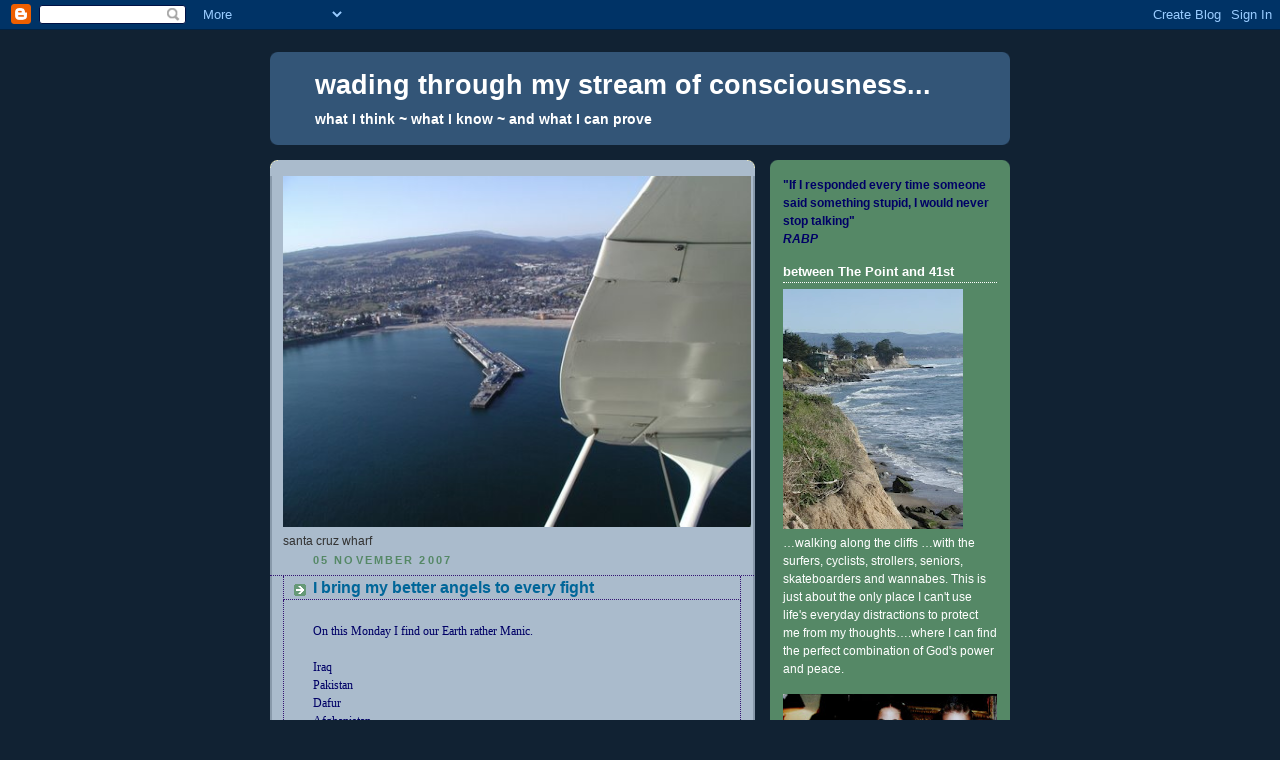

--- FILE ---
content_type: text/html; charset=UTF-8
request_url: https://katherine-claire.blogspot.com/2007/11/i-bring-my-better-angels-to-every-fight.html?showComment=1194358260000
body_size: 22958
content:
<!DOCTYPE html>
<html xmlns='http://www.w3.org/1999/xhtml' xmlns:b='http://www.google.com/2005/gml/b' xmlns:data='http://www.google.com/2005/gml/data' xmlns:expr='http://www.google.com/2005/gml/expr'>
<head>
<link href='https://www.blogger.com/static/v1/widgets/2944754296-widget_css_bundle.css' rel='stylesheet' type='text/css'/>
<meta content='cM/x/sNnlzTV7eoludY0X3RYWAb6t8Jh44X25uZsEdQ=' name='verify-v1'/>
<meta content='text/html; charset=UTF-8' http-equiv='Content-Type'/>
<meta content='blogger' name='generator'/>
<link href='https://katherine-claire.blogspot.com/favicon.ico' rel='icon' type='image/x-icon'/>
<link href='http://katherine-claire.blogspot.com/2007/11/i-bring-my-better-angels-to-every-fight.html' rel='canonical'/>
<link rel="alternate" type="application/atom+xml" title="wading through my stream of consciousness... - Atom" href="https://katherine-claire.blogspot.com/feeds/posts/default" />
<link rel="alternate" type="application/rss+xml" title="wading through my stream of consciousness... - RSS" href="https://katherine-claire.blogspot.com/feeds/posts/default?alt=rss" />
<link rel="service.post" type="application/atom+xml" title="wading through my stream of consciousness... - Atom" href="https://www.blogger.com/feeds/4542864013178910555/posts/default" />

<link rel="alternate" type="application/atom+xml" title="wading through my stream of consciousness... - Atom" href="https://katherine-claire.blogspot.com/feeds/2319868476927487042/comments/default" />
<!--Can't find substitution for tag [blog.ieCssRetrofitLinks]-->
<link href='https://blogger.googleusercontent.com/img/b/R29vZ2xl/AVvXsEiDmaTi2PWFeycM5By19g9oAzBSFiYfZg885nSoe2rEjCkprQCH-i86QLuiHgo5rbAs1xlZvZfuLXh__tatkStteSK3GzOF6AiUiLYhbaHMRKWP4l44NdYT9Kry7_QBS99l-E1WwRJwbq0/s320/peaceglobe.jpg' rel='image_src'/>
<meta content='http://katherine-claire.blogspot.com/2007/11/i-bring-my-better-angels-to-every-fight.html' property='og:url'/>
<meta content='I bring my better angels to every fight' property='og:title'/>
<meta content='On this Monday I find our Earth rather Manic. Iraq Pakistan Dafur Afghanistan Iran South Africa China Wednesday, the 7th of November, an ama...' property='og:description'/>
<meta content='https://blogger.googleusercontent.com/img/b/R29vZ2xl/AVvXsEiDmaTi2PWFeycM5By19g9oAzBSFiYfZg885nSoe2rEjCkprQCH-i86QLuiHgo5rbAs1xlZvZfuLXh__tatkStteSK3GzOF6AiUiLYhbaHMRKWP4l44NdYT9Kry7_QBS99l-E1WwRJwbq0/w1200-h630-p-k-no-nu/peaceglobe.jpg' property='og:image'/>
<title>wading through my stream of consciousness...: I bring my better angels to every fight</title>
<style id='page-skin-1' type='text/css'><!--
/*
-----------------------------------------------
Blogger Template Style
Name:     Rounders 3
Date:     27 Feb 2004
Updated by: Blogger Team
----------------------------------------------- */
body {
background:#123;
margin:0;
text-align:center;
line-height: 1.5em;
font: x-small Trebuchet MS, Verdana, Arial, Sans-serif;
color:#333333;
font-size/* */:/**/small;
font-size: /**/small;
}
/* Page Structure
----------------------------------------------- */
/* The images which help create rounded corners depend on the
following widths and measurements. If you want to change
these measurements, the images will also need to change.
*/
#outer-wrapper {
width:740px;
margin:0 auto;
text-align:left;
font: normal normal 99% 'Trebuchet MS',Verdana,Arial,Sans-serif;
}
#main-wrap1 {
width:485px;
float:left;
background:#aabbcc url("https://resources.blogblog.com/blogblog/data/rounders3/corners_main_bot.gif") no-repeat left bottom;
margin:15px 0 0;
padding:0 0 10px;
color:#333333;
font-size:97%;
line-height:1.5em;
word-wrap: break-word; /* fix for long text breaking sidebar float in IE */
overflow: hidden;     /* fix for long non-text content breaking IE sidebar float */
}
#main-wrap2 {
float:left;
width:100%;
background:url("https://resources.blogblog.com/blogblog/data/rounders3/corners_main_top.gif") no-repeat left top;
padding:10px 0 0;
}
#main {
background:url("https://resources.blogblog.com/blogblog/data/rounders3/rails_main.gif") repeat-y left;
padding:0;
width:485px;
}
#sidebar-wrap {
width:240px;
float:right;
margin:15px 0 0;
font-size:97%;
line-height:1.5em;
word-wrap: break-word; /* fix for long text breaking sidebar float in IE */
overflow: hidden;     /* fix for long non-text content breaking IE sidebar float */
}
.main .widget {
margin-top: 4px;
width: 468px;
padding: 0 13px;
}
.main .Blog {
margin: 0;
padding: 0;
width: 484px;
}
/* Links
----------------------------------------------- */
a:link {
color: #445566;
}
a:visited {
color: #223344;
}
a:hover {
color: #223344;
}
a img {
border-width:0;
}
/* Blog Header
----------------------------------------------- */
#header-wrapper {
background:#335577 url("https://resources.blogblog.com/blogblog/data/rounders3/corners_cap_top.gif") no-repeat left top;
margin-top:22px;
margin-right:0;
margin-bottom:0;
margin-left:0;
padding-top:8px;
padding-right:0;
padding-bottom:0;
padding-left:0;
color:#ffffff;
}
#header {
background:url("https://resources.blogblog.com/blogblog/data/rounders3/corners_cap_bot.gif") no-repeat left bottom;
padding:0 15px 8px;
}
#header h1 {
margin:0;
padding:10px 30px 5px;
line-height:1.2em;
font: normal bold 207% 'Trebuchet MS',Verdana,Arial,Sans-serif;
}
#header a,
#header a:visited {
text-decoration:none;
color: #ffffff;
}
#header .description {
margin:0;
padding:5px 30px 10px;
line-height:1.5em;
font: normal bold 110% Verdana, sans-serif;
}
/* Posts
----------------------------------------------- */
h2.date-header {
margin-top:0;
margin-right:28px;
margin-bottom:0;
margin-left:43px;
font-size:85%;
line-height:2em;
text-transform:uppercase;
letter-spacing:.2em;
color:#558866;
}
.post {
margin:.3em 0 25px;
padding:0 13px;
border:1px dotted #341473;
border-width:1px 0;
}
.post h3 {
margin:0;
line-height:1.5em;
background:url("https://resources.blogblog.com/blogblog/data/rounders3/icon_arrow.gif") no-repeat 10px .5em;
display:block;
border:1px dotted #341473;
border-width:0 1px 1px;
padding-top:2px;
padding-right:14px;
padding-bottom:2px;
padding-left:29px;
color: #006699;
font: normal bold 129% 'Trebuchet MS',Verdana,Arial,Sans-serif;
}
.post h3 a, .post h3 a:visited {
text-decoration:none;
color: #006699;
}
a.title-link:hover {
background-color: #341473;
color: #333333;
}
.post-body {
border:1px dotted #341473;
border-width:0 1px 1px;
border-bottom-color:#aabbcc;
padding-top:10px;
padding-right:14px;
padding-bottom:1px;
padding-left:29px;
}
html>body .post-body {
border-bottom-width:0;
}
.post-body {
margin:0 0 .75em;
}
.post-body blockquote {
line-height:1.3em;
}
.post-footer {
background: #ffffff;
margin:0;
padding-top:2px;
padding-right:14px;
padding-bottom:2px;
padding-left:29px;
border:1px dotted #341473;
border-width:1px;
font-size:100%;
line-height:1.5em;
color: #666666;
}
/*
The first line of the post footer might only have floated text, so we need to give it a height.
The height comes from the post-footer line-height
*/
.post-footer-line-1 {
min-height:1.5em;
_height:1.5em;
}
.post-footer p {
margin: 0;
}
html>body .post-footer {
border-bottom-color:transparent;
}
.uncustomized-post-template .post-footer {
text-align: right;
}
.uncustomized-post-template .post-author,
.uncustomized-post-template .post-timestamp {
display: block;
float: left;
text-align:left;
margin-right: 4px;
}
.post-footer a {
color: #456;
}
.post-footer a:hover {
color: #234;
}
a.comment-link {
/* IE5.0/Win doesn't apply padding to inline elements,
so we hide these two declarations from it */
background/* */:/**/url("https://resources.blogblog.com/blogblog/data/rounders/icon_comment_left.gif") no-repeat left 45%;
padding-left:14px;
}
html>body a.comment-link {
/* Respecified, for IE5/Mac's benefit */
background:url("https://resources.blogblog.com/blogblog/data/rounders3/icon_comment_left.gif") no-repeat left 45%;
padding-left:14px;
}
.post img, table.tr-caption-container {
margin-top:0;
margin-right:0;
margin-bottom:5px;
margin-left:0;
padding:4px;
border:1px solid #341473;
}
.tr-caption-container img {
border: none;
margin: 0;
padding: 0;
}
blockquote {
margin:.75em 0;
border:1px dotted #341473;
border-width:1px 0;
padding:5px 15px;
color: #558866;
}
.post blockquote p {
margin:.5em 0;
}
#blog-pager-newer-link {
float: left;
margin-left: 13px;
}
#blog-pager-older-link {
float: right;
margin-right: 13px;
}
#blog-pager {
text-align: center;
}
.feed-links {
clear: both;
line-height: 2.5em;
margin-left: 13px;
}
/* Comments
----------------------------------------------- */
#comments {
margin:-25px 13px 0;
border:1px dotted #341473;
border-width:0 1px 1px;
padding-top:20px;
padding-right:0;
padding-bottom:15px;
padding-left:0;
}
#comments h4 {
margin:0 0 10px;
padding-top:0;
padding-right:14px;
padding-bottom:2px;
padding-left:29px;
border-bottom:1px dotted #341473;
font-size:120%;
line-height:1.4em;
color:#006699;
}
#comments-block {
margin-top:0;
margin-right:15px;
margin-bottom:0;
margin-left:9px;
}
.comment-author {
background:url("https://resources.blogblog.com/blogblog/data/rounders3/icon_comment_left.gif") no-repeat 2px .3em;
margin:.5em 0;
padding-top:0;
padding-right:0;
padding-bottom:0;
padding-left:20px;
font-weight:bold;
}
.comment-body {
margin:0 0 1.25em;
padding-top:0;
padding-right:0;
padding-bottom:0;
padding-left:20px;
}
.comment-body p {
margin:0 0 .5em;
}
.comment-footer {
margin:0 0 .5em;
padding-top:0;
padding-right:0;
padding-bottom:.75em;
padding-left:20px;
}
.comment-footer a:link {
color: #333;
}
.deleted-comment {
font-style:italic;
color:gray;
}
.comment-form {
padding-left:20px;
padding-right:5px;
}
#comments .comment-form h4 {
padding-left:0px;
}
/* Profile
----------------------------------------------- */
.profile-img {
float: left;
margin-top: 5px;
margin-right: 5px;
margin-bottom: 5px;
margin-left: 0;
border: 4px solid #ffffff;
}
.profile-datablock {
margin-top:0;
margin-right:15px;
margin-bottom:.5em;
margin-left:0;
padding-top:8px;
}
.profile-link {
background:url("https://resources.blogblog.com/blogblog/data/rounders3/icon_profile_left.gif") no-repeat left .1em;
padding-left:15px;
font-weight:bold;
}
.profile-textblock {
clear: both;
margin: 0;
}
.sidebar .clear, .main .widget .clear {
clear: both;
}
#sidebartop-wrap {
background:#558866 url("https://resources.blogblog.com/blogblog/data/rounders3/corners_prof_bot.gif") no-repeat left bottom;
margin:0px 0px 15px;
padding:0px 0px 10px;
color:#ffffff;
}
#sidebartop-wrap2 {
background:url("https://resources.blogblog.com/blogblog/data/rounders3/corners_prof_top.gif") no-repeat left top;
padding: 10px 0 0;
margin:0;
border-width:0;
}
#sidebartop h2 {
line-height:1.5em;
color:#ffffff;
border-bottom: 1px dotted #ffffff;
font: normal bold 108% 'Trebuchet MS',Verdana,Arial,Sans-serif;
margin-bottom: 0.5em;
}
#sidebartop a {
color: #ffffff;
}
#sidebartop a:hover {
color: #ffffff;
}
#sidebartop a:visited {
color: #ffffff;
}
#sidebar a {
color: #99ddbb;
}
#sidebar a:hover,
#sidebar a:visited {
color: #ffffff;
}
/* Sidebar Boxes
----------------------------------------------- */
.sidebar .widget {
margin:.5em 13px 1.25em;
padding:0 0px;
}
.widget-content {
margin-top: 0.5em;
}
#sidebarbottom-wrap1 {
background:#335577 url("https://resources.blogblog.com/blogblog/data/rounders3/corners_side_top.gif") no-repeat left top;
margin:0 0 15px;
padding:10px 0 0;
color: #ffffff;
}
#sidebarbottom-wrap2 {
background:url("https://resources.blogblog.com/blogblog/data/rounders3/corners_side_bot.gif") no-repeat left bottom;
padding:0 0 8px;
}
.sidebar h2 {
margin-top:0;
margin-right:0;
margin-bottom:.5em;
margin-left:0;
padding:0 0 .2em;
line-height:1.5em;
font:normal bold 108% 'Trebuchet MS',Verdana,Arial,Sans-serif;
}
.sidebar ul {
list-style:none;
margin:0 0 1.25em;
padding:0;
}
.sidebar ul li {
background:url("https://resources.blogblog.com/blogblog/data/rounders3/icon_arrow_sm.gif") no-repeat 2px .25em;
margin:0;
padding-top:0;
padding-right:0;
padding-bottom:3px;
padding-left:16px;
margin-bottom:3px;
border-bottom:1px dotted #341473;
line-height:1.4em;
}
.sidebar p {
margin:0 0 .6em;
}
#sidebar h2 {
color: #aabbcc;
border-bottom: 1px dotted #aabbcc;
}
/* Footer
----------------------------------------------- */
#footer-wrap1 {
clear:both;
margin:0 0 10px;
padding:15px 0 0;
}
#footer-wrap2 {
background:#335577 url("https://resources.blogblog.com/blogblog/data/rounders3/corners_cap_top.gif") no-repeat left top;
color:#ffffff;
}
#footer {
background:url("https://resources.blogblog.com/blogblog/data/rounders3/corners_cap_bot.gif") no-repeat left bottom;
padding:8px 15px;
}
#footer hr {display:none;}
#footer p {margin:0;}
#footer a {color:#ffffff;}
#footer .widget-content {
margin:0;
}
/** Page structure tweaks for layout editor wireframe */
body#layout #main-wrap1,
body#layout #sidebar-wrap,
body#layout #header-wrapper {
margin-top: 0;
}
body#layout #header, body#layout #header-wrapper,
body#layout #outer-wrapper {
margin-left:0,
margin-right: 0;
padding: 0;
}
body#layout #outer-wrapper {
width: 730px;
}
body#layout #footer-wrap1 {
padding-top: 0;
}

--></style>
<link href='https://www.blogger.com/dyn-css/authorization.css?targetBlogID=4542864013178910555&amp;zx=58a8806e-8638-47b4-8b46-163e3c61a775' media='none' onload='if(media!=&#39;all&#39;)media=&#39;all&#39;' rel='stylesheet'/><noscript><link href='https://www.blogger.com/dyn-css/authorization.css?targetBlogID=4542864013178910555&amp;zx=58a8806e-8638-47b4-8b46-163e3c61a775' rel='stylesheet'/></noscript>
<meta name='google-adsense-platform-account' content='ca-host-pub-1556223355139109'/>
<meta name='google-adsense-platform-domain' content='blogspot.com'/>

</head>
<body>
<div class='navbar section' id='navbar'><div class='widget Navbar' data-version='1' id='Navbar1'><script type="text/javascript">
    function setAttributeOnload(object, attribute, val) {
      if(window.addEventListener) {
        window.addEventListener('load',
          function(){ object[attribute] = val; }, false);
      } else {
        window.attachEvent('onload', function(){ object[attribute] = val; });
      }
    }
  </script>
<div id="navbar-iframe-container"></div>
<script type="text/javascript" src="https://apis.google.com/js/platform.js"></script>
<script type="text/javascript">
      gapi.load("gapi.iframes:gapi.iframes.style.bubble", function() {
        if (gapi.iframes && gapi.iframes.getContext) {
          gapi.iframes.getContext().openChild({
              url: 'https://www.blogger.com/navbar/4542864013178910555?po\x3d2319868476927487042\x26origin\x3dhttps://katherine-claire.blogspot.com',
              where: document.getElementById("navbar-iframe-container"),
              id: "navbar-iframe"
          });
        }
      });
    </script><script type="text/javascript">
(function() {
var script = document.createElement('script');
script.type = 'text/javascript';
script.src = '//pagead2.googlesyndication.com/pagead/js/google_top_exp.js';
var head = document.getElementsByTagName('head')[0];
if (head) {
head.appendChild(script);
}})();
</script>
</div></div>
<div id='outer-wrapper'>
<div id='header-wrapper'>
<div class='header section' id='header'><div class='widget Header' data-version='1' id='Header1'>
<div id='header-inner'>
<div class='titlewrapper'>
<h1 class='title'>
<a href='https://katherine-claire.blogspot.com/'>
wading through my stream of consciousness...
</a>
</h1>
</div>
<div class='descriptionwrapper'>
<p class='description'><span>what I think ~ what I know ~ and what I can prove</span></p>
</div>
</div>
</div></div>
</div>
<div id='main-wrap1'><div id='main-wrap2'>
<div class='main section' id='main'><div class='widget Image' data-version='1' id='Image1'>
<div class='widget-content'>
<img alt='' height='375' id='Image1_img' src='//photos1.blogger.com/x/blogger2/5979/554548829733753/500/533867/gse_multipart54691.jpg' width='500'/>
<br/>
<span class='caption'>santa cruz wharf</span>
</div>
<div class='clear'></div>
</div><div class='widget Blog' data-version='1' id='Blog1'>
<div class='blog-posts hfeed'>

          <div class="date-outer">
        
<h2 class='date-header'><span>05 November 2007</span></h2>

          <div class="date-posts">
        
<div class='post-outer'>
<div class='post hentry'>
<a name='2319868476927487042'></a>
<h3 class='post-title entry-title'>
<a href='https://katherine-claire.blogspot.com/2007/11/i-bring-my-better-angels-to-every-fight.html'>I bring my better angels to every fight</a>
</h3>
<div class='post-header-line-1'></div>
<div class='post-body entry-content'>
<p><span style="color:#000066;"><span style="font-family:verdana;">On this Monday I find our Earth rather Manic.<br /><br />Iraq<br />Pakistan<br />Dafur<br />Afghanistan<br />Iran<br />South Africa<br />China<br /><br />Wednesday, the 7th of November, an amazing phenom known as the </span><a href="http://mimiwrites.blogspot.com/2007/09/how-to-get-your-peace-globe-november.html"><span style="font-family:verdana;"><span style="color:#000066;">Peace Globe Movement</span> </span></a><span style="font-family:verdana;">will overflow the Blogworld, MySpace and Facebook with The Blog Blast For Peace. Strangers and friends from thirty-some different countries (wow!) and forty-some states here in the US.<br /><br />Thanks to Mimi Lenox (of </span></span><a href="http://mimiwrites.blogspot.com/"><span style="font-family:verdana;color:#000066;">Mimi Writes</span></a><span style="font-family:verdana;color:#000066;">)&#8230;literally hundreds and hundreds of us all around our Earth have created our own Peace Globes. Mimi has </span><a href="http://mimiwrites.blogspot.com/2007/03/how-to-get-your-peace-globe-2007.html"><span style="font-family:verdana;color:#000066;">several templates to choose from</span></a><span style="font-family:arial;color:#000066;"><span style="font-family:verdana;">&#8230;as well as a selection of banners. Just about anyone can personalize their Peace Globe with pictures and words of their choice.<br /></span><br /><img alt="" border="0" id="BLOGGER_PHOTO_ID_5129372597927556882" src="https://blogger.googleusercontent.com/img/b/R29vZ2xl/AVvXsEiDmaTi2PWFeycM5By19g9oAzBSFiYfZg885nSoe2rEjCkprQCH-i86QLuiHgo5rbAs1xlZvZfuLXh__tatkStteSK3GzOF6AiUiLYhbaHMRKWP4l44NdYT9Kry7_QBS99l-E1WwRJwbq0/s320/peaceglobe.jpg" style="DISPLAY: block; MARGIN: 0px auto 10px; CURSOR: hand; TEXT-ALIGN: center" /><br /><span style="font-family:verdana;">Sometimes I think that war is necessary&#8230;.<br />but every night I do indeed pray for peace on earth.<br /><br />There is one man responsible for totally turning me on to country music&#8230;(<em>truth be known if he wasn&#8217;t married I&#8217;d get him to turn me on in every way known to womankind</em>.) He has two or three dozen songs that have touched my heart. The lyrics from this one are especially true for me.<br /></span><br /><span style="font-family:verdana;color:#333399;">Love Me If You Can - Toby Keith<br />(lyrics below)</span></span><br /><div><span style="font-family:arial;color:#000066;"></span></div><br /><div><span style="font-family:arial;color:#000066;"><embed src="//www.youtube.com/v/S_ZHRzHLFfc&amp;rel=" width="425" height="355" type="application/x-shockwave-flash" wmode="transparent"></embed></span></div><br /><div><span style="font-family:arial;color:#000066;"></span></div><br /><div><span style="font-family:arial;color:#000066;"><span style="font-family:verdana;color:#333399;">Sometimes think that war is necessary<br />Every night I pray for peace on earth<br />I hand out my dollars to the homeless<br />But believe that every able soul should work<br />My father gave me my shotgun<br />That I&#8217;ll hand down, to my son<br />Try to teach him everything it means<br /><br />I&#8217;m a man of my convictions<br />Call me wrong, call me right<br />But I bring my better angels to every fight<br />You may not like where I&#8217;m going<br />But you sure know where I stand<br />Hate me if you want to, love me if you can<br /><br />I stand by my right to speak freely<br />But I worry about what kids learn from TV<br />And before all of the debating turn to angry words and hate<br />Sometimes we should just agree to disagree<br />And I believe that Jesus<br />Looks down here and sees us<br />And if you asked him he would say<br /><br />I&#8217;m a man of my convictions<br />Call me wrong, call me right<br />But I bring my better angels to every fight<br />You may not like where I&#8217;m going<br />But you sure know where I stand<br />Hate me if you want to, love me if you can<br /></span><br /><strong><em>visit more "Earth" posts with Morgen who hosts Manic Monday&#8230;.at </em></strong></span><a href="http://morgenfiles.blogspot.com/"><span style="font-family:arial;color:#000066;"><strong><em>It&#8217;s a Blog Eat Blog World</em></strong></span></a></div></p>
<div style='clear: both;'></div>
</div>
<div class='post-footer'>
<p class='post-footer-line post-footer-line-1'><span class='post-author vcard'>
Posted by
<span class='fn'>katherine.</span>
</span>
<span class='post-timestamp'>
at
<a class='timestamp-link' href='https://katherine-claire.blogspot.com/2007/11/i-bring-my-better-angels-to-every-fight.html' rel='bookmark' title='permanent link'><abbr class='published' title='2007-11-05T06:22:00-08:00'>6:22&#8239;AM</abbr></a>
</span>
<span class='post-comment-link'>
</span>
<span class='post-icons'>
<span class='item-action'>
<a href='https://www.blogger.com/email-post/4542864013178910555/2319868476927487042' title='Email Post'>
<span class='email-post-icon'>&#160;</span>
</a>
</span>
<span class='item-control blog-admin pid-1468414989'>
<a href='https://www.blogger.com/post-edit.g?blogID=4542864013178910555&postID=2319868476927487042&from=pencil' title='Edit Post'>
<img alt='' class='icon-action' height='18' src='https://resources.blogblog.com/img/icon18_edit_allbkg.gif' width='18'/>
</a>
</span>
</span>
</p>
<p class='post-footer-line post-footer-line-2'><span class='post-labels'>
Labels:
<a href='https://katherine-claire.blogspot.com/search/label/just%20playing%20along' rel='tag'>just playing along</a>,
<a href='https://katherine-claire.blogspot.com/search/label/MM' rel='tag'>MM</a>
</span>
</p>
<p class='post-footer-line post-footer-line-3'></p>
</div>
</div>
<div class='comments' id='comments'>
<a name='comments'></a>
<h4>21 comments:</h4>
<div id='Blog1_comments-block-wrapper'>
<dl class='avatar-comment-indent' id='comments-block'>
<dt class='comment-author ' id='c1501863089652348630'>
<a name='c1501863089652348630'></a>
<div class="avatar-image-container avatar-stock"><span dir="ltr"><img src="//resources.blogblog.com/img/blank.gif" width="35" height="35" alt="" title="Anonymous">

</span></div>
Anonymous
said...
</dt>
<dd class='comment-body' id='Blog1_cmt-1501863089652348630'>
<p>
what a wonderful MM post!  Can't wait to visit on the 7th.  Have a pleasant Monday.
</p>
</dd>
<dd class='comment-footer'>
<span class='comment-timestamp'>
<a href='https://katherine-claire.blogspot.com/2007/11/i-bring-my-better-angels-to-every-fight.html?showComment=1194277620000#c1501863089652348630' title='comment permalink'>
05 November, 2007 07:47
</a>
<span class='item-control blog-admin pid-1278865382'>
<a class='comment-delete' href='https://www.blogger.com/comment/delete/4542864013178910555/1501863089652348630' title='Delete Comment'>
<img src='https://resources.blogblog.com/img/icon_delete13.gif'/>
</a>
</span>
</span>
</dd>
<dt class='comment-author blog-author' id='c1887725403713426084'>
<a name='c1887725403713426084'></a>
<div class="avatar-image-container vcard"><span dir="ltr"><a href="https://www.blogger.com/profile/06000676644051958330" target="" rel="nofollow" onclick="" class="avatar-hovercard" id="av-1887725403713426084-06000676644051958330"><img src="https://resources.blogblog.com/img/blank.gif" width="35" height="35" class="delayLoad" style="display: none;" longdesc="//1.bp.blogspot.com/-awoVzlkxhc0/Z8zGOEtGFZI/AAAAAAAAb3s/midCWPk0QZY81jr_SQvjdUNNiZ6e0P1dgCK4BGAYYCw/s35/kprofile.jpg" alt="" title="katherine.">

<noscript><img src="//1.bp.blogspot.com/-awoVzlkxhc0/Z8zGOEtGFZI/AAAAAAAAb3s/midCWPk0QZY81jr_SQvjdUNNiZ6e0P1dgCK4BGAYYCw/s35/kprofile.jpg" width="35" height="35" class="photo" alt=""></noscript></a></span></div>
<a href='https://www.blogger.com/profile/06000676644051958330' rel='nofollow'>katherine.</a>
said...
</dt>
<dd class='comment-body' id='Blog1_cmt-1887725403713426084'>
<p>
thanks Bridget...you can play too...smile
</p>
</dd>
<dd class='comment-footer'>
<span class='comment-timestamp'>
<a href='https://katherine-claire.blogspot.com/2007/11/i-bring-my-better-angels-to-every-fight.html?showComment=1194279000000#c1887725403713426084' title='comment permalink'>
05 November, 2007 08:10
</a>
<span class='item-control blog-admin pid-1468414989'>
<a class='comment-delete' href='https://www.blogger.com/comment/delete/4542864013178910555/1887725403713426084' title='Delete Comment'>
<img src='https://resources.blogblog.com/img/icon_delete13.gif'/>
</a>
</span>
</span>
</dd>
<dt class='comment-author ' id='c1209814015083753374'>
<a name='c1209814015083753374'></a>
<div class="avatar-image-container vcard"><span dir="ltr"><a href="https://www.blogger.com/profile/01490409111938079094" target="" rel="nofollow" onclick="" class="avatar-hovercard" id="av-1209814015083753374-01490409111938079094"><img src="https://resources.blogblog.com/img/blank.gif" width="35" height="35" class="delayLoad" style="display: none;" longdesc="//2.bp.blogspot.com/_M__k53DuKE0/SaOQbLXU9kI/AAAAAAAAAtE/92qWLLmHRa8/S45-s35/2199069637_bc599b0431_s.jpg" alt="" title="Oswegan">

<noscript><img src="//2.bp.blogspot.com/_M__k53DuKE0/SaOQbLXU9kI/AAAAAAAAAtE/92qWLLmHRa8/S45-s35/2199069637_bc599b0431_s.jpg" width="35" height="35" class="photo" alt=""></noscript></a></span></div>
<a href='https://www.blogger.com/profile/01490409111938079094' rel='nofollow'>Oswegan</a>
said...
</dt>
<dd class='comment-body' id='Blog1_cmt-1209814015083753374'>
<p>
Yeah, I'm with you on the peace prayer. We need it.<BR/><BR/>Nice post.<BR/><BR/>~Oswegan
</p>
</dd>
<dd class='comment-footer'>
<span class='comment-timestamp'>
<a href='https://katherine-claire.blogspot.com/2007/11/i-bring-my-better-angels-to-every-fight.html?showComment=1194283980000#c1209814015083753374' title='comment permalink'>
05 November, 2007 09:33
</a>
<span class='item-control blog-admin pid-1555013688'>
<a class='comment-delete' href='https://www.blogger.com/comment/delete/4542864013178910555/1209814015083753374' title='Delete Comment'>
<img src='https://resources.blogblog.com/img/icon_delete13.gif'/>
</a>
</span>
</span>
</dd>
<dt class='comment-author ' id='c7995783458717072124'>
<a name='c7995783458717072124'></a>
<div class="avatar-image-container avatar-stock"><span dir="ltr"><a href="https://www.blogger.com/profile/15023629504094283860" target="" rel="nofollow" onclick="" class="avatar-hovercard" id="av-7995783458717072124-15023629504094283860"><img src="//www.blogger.com/img/blogger_logo_round_35.png" width="35" height="35" alt="" title="Durward Discussion">

</a></span></div>
<a href='https://www.blogger.com/profile/15023629504094283860' rel='nofollow'>Durward Discussion</a>
said...
</dt>
<dd class='comment-body' id='Blog1_cmt-7995783458717072124'>
<p>
A great post as always and I love the song.  This week should be fantastic with the Peace Globes.  I hope Mimi gets on TV for starting a movement.
</p>
</dd>
<dd class='comment-footer'>
<span class='comment-timestamp'>
<a href='https://katherine-claire.blogspot.com/2007/11/i-bring-my-better-angels-to-every-fight.html?showComment=1194285480000#c7995783458717072124' title='comment permalink'>
05 November, 2007 09:58
</a>
<span class='item-control blog-admin pid-1098584980'>
<a class='comment-delete' href='https://www.blogger.com/comment/delete/4542864013178910555/7995783458717072124' title='Delete Comment'>
<img src='https://resources.blogblog.com/img/icon_delete13.gif'/>
</a>
</span>
</span>
</dd>
<dt class='comment-author ' id='c200808701642876643'>
<a name='c200808701642876643'></a>
<div class="avatar-image-container vcard"><span dir="ltr"><a href="https://www.blogger.com/profile/07033455144526676371" target="" rel="nofollow" onclick="" class="avatar-hovercard" id="av-200808701642876643-07033455144526676371"><img src="https://resources.blogblog.com/img/blank.gif" width="35" height="35" class="delayLoad" style="display: none;" longdesc="//4.bp.blogspot.com/_L5nybImEIdw/SXqETN5Xe6I/AAAAAAAAFjE/3srYrXT9ing/S45-s35/blogheader001.jpg" alt="" title="Vinny &amp;quot;Bond&amp;quot; Marini">

<noscript><img src="//4.bp.blogspot.com/_L5nybImEIdw/SXqETN5Xe6I/AAAAAAAAFjE/3srYrXT9ing/S45-s35/blogheader001.jpg" width="35" height="35" class="photo" alt=""></noscript></a></span></div>
<a href='https://www.blogger.com/profile/07033455144526676371' rel='nofollow'>Vinny &quot;Bond&quot; Marini</a>
said...
</dt>
<dd class='comment-body' id='Blog1_cmt-200808701642876643'>
<p>
Wonderful post today Katherine...Thank you for the words and song...I was not familiar with it...
</p>
</dd>
<dd class='comment-footer'>
<span class='comment-timestamp'>
<a href='https://katherine-claire.blogspot.com/2007/11/i-bring-my-better-angels-to-every-fight.html?showComment=1194291660000#c200808701642876643' title='comment permalink'>
05 November, 2007 11:41
</a>
<span class='item-control blog-admin pid-697914177'>
<a class='comment-delete' href='https://www.blogger.com/comment/delete/4542864013178910555/200808701642876643' title='Delete Comment'>
<img src='https://resources.blogblog.com/img/icon_delete13.gif'/>
</a>
</span>
</span>
</dd>
<dt class='comment-author ' id='c5675685814754259150'>
<a name='c5675685814754259150'></a>
<div class="avatar-image-container vcard"><span dir="ltr"><a href="https://www.blogger.com/profile/03973602431527460287" target="" rel="nofollow" onclick="" class="avatar-hovercard" id="av-5675685814754259150-03973602431527460287"><img src="https://resources.blogblog.com/img/blank.gif" width="35" height="35" class="delayLoad" style="display: none;" longdesc="//2.bp.blogspot.com/_MEdVAgJ7U8g/SZ6odXf4kmI/AAAAAAAADDI/z5fseANbA7M/S45-s35/File%3Fid%3Ddk2trfb_74gths9tdw" alt="" title="Odat">

<noscript><img src="//2.bp.blogspot.com/_MEdVAgJ7U8g/SZ6odXf4kmI/AAAAAAAADDI/z5fseANbA7M/S45-s35/File%3Fid%3Ddk2trfb_74gths9tdw" width="35" height="35" class="photo" alt=""></noscript></a></span></div>
<a href='https://www.blogger.com/profile/03973602431527460287' rel='nofollow'>Odat</a>
said...
</dt>
<dd class='comment-body' id='Blog1_cmt-5675685814754259150'>
<p>
Love the song...<BR/>Peace
</p>
</dd>
<dd class='comment-footer'>
<span class='comment-timestamp'>
<a href='https://katherine-claire.blogspot.com/2007/11/i-bring-my-better-angels-to-every-fight.html?showComment=1194295380000#c5675685814754259150' title='comment permalink'>
05 November, 2007 12:43
</a>
<span class='item-control blog-admin pid-656046865'>
<a class='comment-delete' href='https://www.blogger.com/comment/delete/4542864013178910555/5675685814754259150' title='Delete Comment'>
<img src='https://resources.blogblog.com/img/icon_delete13.gif'/>
</a>
</span>
</span>
</dd>
<dt class='comment-author ' id='c1439130587624652724'>
<a name='c1439130587624652724'></a>
<div class="avatar-image-container avatar-stock"><span dir="ltr"><img src="//resources.blogblog.com/img/blank.gif" width="35" height="35" alt="" title="Anonymous">

</span></div>
Anonymous
said...
</dt>
<dd class='comment-body' id='Blog1_cmt-1439130587624652724'>
<p>
When I was a kid we used to scare ourselves reading Revelations.  I haven't been to church in years, but those words keep running around in my head lately: "wars and rumours of wars, flood, fire and famin."
</p>
</dd>
<dd class='comment-footer'>
<span class='comment-timestamp'>
<a href='https://katherine-claire.blogspot.com/2007/11/i-bring-my-better-angels-to-every-fight.html?showComment=1194303300000#c1439130587624652724' title='comment permalink'>
05 November, 2007 14:55
</a>
<span class='item-control blog-admin pid-1278865382'>
<a class='comment-delete' href='https://www.blogger.com/comment/delete/4542864013178910555/1439130587624652724' title='Delete Comment'>
<img src='https://resources.blogblog.com/img/icon_delete13.gif'/>
</a>
</span>
</span>
</dd>
<dt class='comment-author ' id='c1377940700421063299'>
<a name='c1377940700421063299'></a>
<div class="avatar-image-container vcard"><span dir="ltr"><a href="https://www.blogger.com/profile/06785788498697004273" target="" rel="nofollow" onclick="" class="avatar-hovercard" id="av-1377940700421063299-06785788498697004273"><img src="https://resources.blogblog.com/img/blank.gif" width="35" height="35" class="delayLoad" style="display: none;" longdesc="//1.bp.blogspot.com/-JXpX9rcKMCI/Z_PUp1DoSBI/AAAAAAAAfXY/ealHmt61nhgQKiG81-xsXUGEiNyXQM9lgCK4BGAYYCw/s35/ComedyPlusBadge.jpg" alt="" title="Sandee">

<noscript><img src="//1.bp.blogspot.com/-JXpX9rcKMCI/Z_PUp1DoSBI/AAAAAAAAfXY/ealHmt61nhgQKiG81-xsXUGEiNyXQM9lgCK4BGAYYCw/s35/ComedyPlusBadge.jpg" width="35" height="35" class="photo" alt=""></noscript></a></span></div>
<a href='https://www.blogger.com/profile/06785788498697004273' rel='nofollow'>Sandee</a>
said...
</dt>
<dd class='comment-body' id='Blog1_cmt-1377940700421063299'>
<p>
That says it all.  Very well done.  Have a great MM.  :)
</p>
</dd>
<dd class='comment-footer'>
<span class='comment-timestamp'>
<a href='https://katherine-claire.blogspot.com/2007/11/i-bring-my-better-angels-to-every-fight.html?showComment=1194304260000#c1377940700421063299' title='comment permalink'>
05 November, 2007 15:11
</a>
<span class='item-control blog-admin pid-635025189'>
<a class='comment-delete' href='https://www.blogger.com/comment/delete/4542864013178910555/1377940700421063299' title='Delete Comment'>
<img src='https://resources.blogblog.com/img/icon_delete13.gif'/>
</a>
</span>
</span>
</dd>
<dt class='comment-author ' id='c7702767885408528197'>
<a name='c7702767885408528197'></a>
<div class="avatar-image-container avatar-stock"><span dir="ltr"><a href="https://www.blogger.com/profile/15815037247940459349" target="" rel="nofollow" onclick="" class="avatar-hovercard" id="av-7702767885408528197-15815037247940459349"><img src="//www.blogger.com/img/blogger_logo_round_35.png" width="35" height="35" alt="" title="Misty DawnS">

</a></span></div>
<a href='https://www.blogger.com/profile/15815037247940459349' rel='nofollow'>Misty DawnS</a>
said...
</dt>
<dd class='comment-body' id='Blog1_cmt-7702767885408528197'>
<p>
Wednesday is definitely going to be spectacular!  I'm so looking forward to it.
</p>
</dd>
<dd class='comment-footer'>
<span class='comment-timestamp'>
<a href='https://katherine-claire.blogspot.com/2007/11/i-bring-my-better-angels-to-every-fight.html?showComment=1194305580000#c7702767885408528197' title='comment permalink'>
05 November, 2007 15:33
</a>
<span class='item-control blog-admin pid-95685834'>
<a class='comment-delete' href='https://www.blogger.com/comment/delete/4542864013178910555/7702767885408528197' title='Delete Comment'>
<img src='https://resources.blogblog.com/img/icon_delete13.gif'/>
</a>
</span>
</span>
</dd>
<dt class='comment-author ' id='c7881621103779473599'>
<a name='c7881621103779473599'></a>
<div class="avatar-image-container vcard"><span dir="ltr"><a href="https://www.blogger.com/profile/18009095220051075552" target="" rel="nofollow" onclick="" class="avatar-hovercard" id="av-7881621103779473599-18009095220051075552"><img src="https://resources.blogblog.com/img/blank.gif" width="35" height="35" class="delayLoad" style="display: none;" longdesc="//blogger.googleusercontent.com/img/b/R29vZ2xl/AVvXsEj-BL4wxInnmleVrClZPQVvTLFUlEbbTdAXWR44-ur-M6Qe9RJYM9cRg6kua6VEbBfSKaXG0YeT9Q9mKgtCvTEfivPQ-YLEGdo_siCcTDRYRsb4XTIY84zKoIQdbksbjKM/s45-c/dadblog2.jpg" alt="" title="david mcmahon">

<noscript><img src="//blogger.googleusercontent.com/img/b/R29vZ2xl/AVvXsEj-BL4wxInnmleVrClZPQVvTLFUlEbbTdAXWR44-ur-M6Qe9RJYM9cRg6kua6VEbBfSKaXG0YeT9Q9mKgtCvTEfivPQ-YLEGdo_siCcTDRYRsb4XTIY84zKoIQdbksbjKM/s45-c/dadblog2.jpg" width="35" height="35" class="photo" alt=""></noscript></a></span></div>
<a href='https://www.blogger.com/profile/18009095220051075552' rel='nofollow'>david mcmahon</a>
said...
</dt>
<dd class='comment-body' id='Blog1_cmt-7881621103779473599'>
<p>
Hi Katherine,<BR/><BR/>I agree with John Lennon. Give peace a chant.<BR/><BR/>By the way, I'm so glad you liked my sunset shots last night. Yes, a jumper is a sweater/ pullover.<BR/><BR/>Sorry - I normally explain all Australianisms but this one slipped under my radar!
</p>
</dd>
<dd class='comment-footer'>
<span class='comment-timestamp'>
<a href='https://katherine-claire.blogspot.com/2007/11/i-bring-my-better-angels-to-every-fight.html?showComment=1194309960000#c7881621103779473599' title='comment permalink'>
05 November, 2007 16:46
</a>
<span class='item-control blog-admin pid-66470423'>
<a class='comment-delete' href='https://www.blogger.com/comment/delete/4542864013178910555/7881621103779473599' title='Delete Comment'>
<img src='https://resources.blogblog.com/img/icon_delete13.gif'/>
</a>
</span>
</span>
</dd>
<dt class='comment-author ' id='c6047390097292615500'>
<a name='c6047390097292615500'></a>
<div class="avatar-image-container vcard"><span dir="ltr"><a href="https://www.blogger.com/profile/06192526507760146748" target="" rel="nofollow" onclick="" class="avatar-hovercard" id="av-6047390097292615500-06192526507760146748"><img src="https://resources.blogblog.com/img/blank.gif" width="35" height="35" class="delayLoad" style="display: none;" longdesc="//blogger.googleusercontent.com/img/b/R29vZ2xl/AVvXsEiwj1bxiqE32qURbF4IUFSncZfLUeE_QPNx8F4pdppymjUgnl_9VYyPFh0PMjDNGV-Nq9F8MmKCvxXTN06BpJDB_ou6Trvg4j-0aeUH5jYICzqGkUvVfTMpHBuUfi7CPRM/s45-c/Travis.jpg" alt="" title="Travis Cody">

<noscript><img src="//blogger.googleusercontent.com/img/b/R29vZ2xl/AVvXsEiwj1bxiqE32qURbF4IUFSncZfLUeE_QPNx8F4pdppymjUgnl_9VYyPFh0PMjDNGV-Nq9F8MmKCvxXTN06BpJDB_ou6Trvg4j-0aeUH5jYICzqGkUvVfTMpHBuUfi7CPRM/s45-c/Travis.jpg" width="35" height="35" class="photo" alt=""></noscript></a></span></div>
<a href='https://www.blogger.com/profile/06192526507760146748' rel='nofollow'>Travis Cody</a>
said...
</dt>
<dd class='comment-body' id='Blog1_cmt-6047390097292615500'>
<p>
Happy MM!
</p>
</dd>
<dd class='comment-footer'>
<span class='comment-timestamp'>
<a href='https://katherine-claire.blogspot.com/2007/11/i-bring-my-better-angels-to-every-fight.html?showComment=1194318540000#c6047390097292615500' title='comment permalink'>
05 November, 2007 19:09
</a>
<span class='item-control blog-admin pid-57320264'>
<a class='comment-delete' href='https://www.blogger.com/comment/delete/4542864013178910555/6047390097292615500' title='Delete Comment'>
<img src='https://resources.blogblog.com/img/icon_delete13.gif'/>
</a>
</span>
</span>
</dd>
<dt class='comment-author ' id='c8021710408485037893'>
<a name='c8021710408485037893'></a>
<div class="avatar-image-container vcard"><span dir="ltr"><a href="https://www.blogger.com/profile/14408403855260279799" target="" rel="nofollow" onclick="" class="avatar-hovercard" id="av-8021710408485037893-14408403855260279799"><img src="https://resources.blogblog.com/img/blank.gif" width="35" height="35" class="delayLoad" style="display: none;" longdesc="//blogger.googleusercontent.com/img/b/R29vZ2xl/AVvXsEgbWyBMGE3NVxf1LO8PcmITtdPFBPSsjpMrdP0o7haZq3GeJRJdVP0caPLmMaO157rcshBSyqDnL6JgoG7GA-_E0XDaSGmyVWnKpTsPlRJ_2Zb7YJqF7JcDgMqIXmdm2w/s45-c/Magic+Puzzles+-+31+Jan+2015+143740.jpg" alt="" title="Mel">

<noscript><img src="//blogger.googleusercontent.com/img/b/R29vZ2xl/AVvXsEgbWyBMGE3NVxf1LO8PcmITtdPFBPSsjpMrdP0o7haZq3GeJRJdVP0caPLmMaO157rcshBSyqDnL6JgoG7GA-_E0XDaSGmyVWnKpTsPlRJ_2Zb7YJqF7JcDgMqIXmdm2w/s45-c/Magic+Puzzles+-+31+Jan+2015+143740.jpg" width="35" height="35" class="photo" alt=""></noscript></a></span></div>
<a href='https://www.blogger.com/profile/14408403855260279799' rel='nofollow'>Mel</a>
said...
</dt>
<dd class='comment-body' id='Blog1_cmt-8021710408485037893'>
<p>
Perfect lyrics to end today with.<BR/><BR/>I bring my better angels to every fight<BR/>You may not like where I&#8217;m going<BR/>But you sure know where I stand<BR/>Hate me if you want to, love me if you can<BR/><BR/><BR/>Perfect.<BR/><BR/>*hugs*<BR/>Thank you.
</p>
</dd>
<dd class='comment-footer'>
<span class='comment-timestamp'>
<a href='https://katherine-claire.blogspot.com/2007/11/i-bring-my-better-angels-to-every-fight.html?showComment=1194321780000#c8021710408485037893' title='comment permalink'>
05 November, 2007 20:03
</a>
<span class='item-control blog-admin pid-988058588'>
<a class='comment-delete' href='https://www.blogger.com/comment/delete/4542864013178910555/8021710408485037893' title='Delete Comment'>
<img src='https://resources.blogblog.com/img/icon_delete13.gif'/>
</a>
</span>
</span>
</dd>
<dt class='comment-author ' id='c6314254540311458552'>
<a name='c6314254540311458552'></a>
<div class="avatar-image-container vcard"><span dir="ltr"><a href="https://www.blogger.com/profile/10978944708950054312" target="" rel="nofollow" onclick="" class="avatar-hovercard" id="av-6314254540311458552-10978944708950054312"><img src="https://resources.blogblog.com/img/blank.gif" width="35" height="35" class="delayLoad" style="display: none;" longdesc="//blogger.googleusercontent.com/img/b/R29vZ2xl/AVvXsEjEDYKP8K2si40bKtmmnZbaOzW6kpSDT3ppnHAbwle45IVZCrzK6oX_S5bcCvaurJZvo9nx0b8aqZ3tX1WvjlMzPmYBCFVJuiNyo27zY6Jl2yw1VIhmGhAswv9DbHDXWnw/s45-c/J+closeup.JPG" alt="" title="Jeff B">

<noscript><img src="//blogger.googleusercontent.com/img/b/R29vZ2xl/AVvXsEjEDYKP8K2si40bKtmmnZbaOzW6kpSDT3ppnHAbwle45IVZCrzK6oX_S5bcCvaurJZvo9nx0b8aqZ3tX1WvjlMzPmYBCFVJuiNyo27zY6Jl2yw1VIhmGhAswv9DbHDXWnw/s45-c/J+closeup.JPG" width="35" height="35" class="photo" alt=""></noscript></a></span></div>
<a href='https://www.blogger.com/profile/10978944708950054312' rel='nofollow'>Jeff B</a>
said...
</dt>
<dd class='comment-body' id='Blog1_cmt-6314254540311458552'>
<p>
Unfortunatly wars have always been part of the fallen human existance.<BR/><BR/>I think they're all terrible for one reason or another.<BR/><BR/>Peace would be such a great alternative if it could only happen.
</p>
</dd>
<dd class='comment-footer'>
<span class='comment-timestamp'>
<a href='https://katherine-claire.blogspot.com/2007/11/i-bring-my-better-angels-to-every-fight.html?showComment=1194325920000#c6314254540311458552' title='comment permalink'>
05 November, 2007 21:12
</a>
<span class='item-control blog-admin pid-758825643'>
<a class='comment-delete' href='https://www.blogger.com/comment/delete/4542864013178910555/6314254540311458552' title='Delete Comment'>
<img src='https://resources.blogblog.com/img/icon_delete13.gif'/>
</a>
</span>
</span>
</dd>
<dt class='comment-author ' id='c7703075704768802877'>
<a name='c7703075704768802877'></a>
<div class="avatar-image-container vcard"><span dir="ltr"><a href="https://www.blogger.com/profile/14731849693307953813" target="" rel="nofollow" onclick="" class="avatar-hovercard" id="av-7703075704768802877-14731849693307953813"><img src="https://resources.blogblog.com/img/blank.gif" width="35" height="35" class="delayLoad" style="display: none;" longdesc="//blogger.googleusercontent.com/img/b/R29vZ2xl/AVvXsEiji3Vo7z5udTxGd2dm1JiVBuTcWAJQQYrmgPZ4Qf6M2zCWVBn_pR47qpXdezT97bpIxjn8uV5cZELV_4Q4uXv1NYcGD36MbliVCAizLr3LKx7vz6QvPcnY9tDWZLv9Ag/s45-c/avatar.jpg" alt="" title="robkroese">

<noscript><img src="//blogger.googleusercontent.com/img/b/R29vZ2xl/AVvXsEiji3Vo7z5udTxGd2dm1JiVBuTcWAJQQYrmgPZ4Qf6M2zCWVBn_pR47qpXdezT97bpIxjn8uV5cZELV_4Q4uXv1NYcGD36MbliVCAizLr3LKx7vz6QvPcnY9tDWZLv9Ag/s45-c/avatar.jpg" width="35" height="35" class="photo" alt=""></noscript></a></span></div>
<a href='https://www.blogger.com/profile/14731849693307953813' rel='nofollow'>robkroese</a>
said...
</dt>
<dd class='comment-body' id='Blog1_cmt-7703075704768802877'>
<p>
Everything is ok now.  Gore won the Nobel Peace Prize.<BR/><BR/>Can't you feel things getting more peaceful?
</p>
</dd>
<dd class='comment-footer'>
<span class='comment-timestamp'>
<a href='https://katherine-claire.blogspot.com/2007/11/i-bring-my-better-angels-to-every-fight.html?showComment=1194327060000#c7703075704768802877' title='comment permalink'>
05 November, 2007 21:31
</a>
<span class='item-control blog-admin pid-389090339'>
<a class='comment-delete' href='https://www.blogger.com/comment/delete/4542864013178910555/7703075704768802877' title='Delete Comment'>
<img src='https://resources.blogblog.com/img/icon_delete13.gif'/>
</a>
</span>
</span>
</dd>
<dt class='comment-author blog-author' id='c374868158993571928'>
<a name='c374868158993571928'></a>
<div class="avatar-image-container vcard"><span dir="ltr"><a href="https://www.blogger.com/profile/06000676644051958330" target="" rel="nofollow" onclick="" class="avatar-hovercard" id="av-374868158993571928-06000676644051958330"><img src="https://resources.blogblog.com/img/blank.gif" width="35" height="35" class="delayLoad" style="display: none;" longdesc="//1.bp.blogspot.com/-awoVzlkxhc0/Z8zGOEtGFZI/AAAAAAAAb3s/midCWPk0QZY81jr_SQvjdUNNiZ6e0P1dgCK4BGAYYCw/s35/kprofile.jpg" alt="" title="katherine.">

<noscript><img src="//1.bp.blogspot.com/-awoVzlkxhc0/Z8zGOEtGFZI/AAAAAAAAb3s/midCWPk0QZY81jr_SQvjdUNNiZ6e0P1dgCK4BGAYYCw/s35/kprofile.jpg" width="35" height="35" class="photo" alt=""></noscript></a></span></div>
<a href='https://www.blogger.com/profile/06000676644051958330' rel='nofollow'>katherine.</a>
said...
</dt>
<dd class='comment-body' id='Blog1_cmt-374868158993571928'>
<p>
oswegan: lots going on around the world these days.<BR/><BR/>jamie: yep...she has done a great thing<BR/><BR/>Bond: again?  you and I have very different music circles<BR/><BR/>odat: me too!  Peace.<BR/><BR/>kat.  yeah the Jehovah Witness people were telling me the same thing...sigh....<BR/><BR/>Sandi:  thanks....I can't get your site to feed...hmmm...
</p>
</dd>
<dd class='comment-footer'>
<span class='comment-timestamp'>
<a href='https://katherine-claire.blogspot.com/2007/11/i-bring-my-better-angels-to-every-fight.html?showComment=1194327420000#c374868158993571928' title='comment permalink'>
05 November, 2007 21:37
</a>
<span class='item-control blog-admin pid-1468414989'>
<a class='comment-delete' href='https://www.blogger.com/comment/delete/4542864013178910555/374868158993571928' title='Delete Comment'>
<img src='https://resources.blogblog.com/img/icon_delete13.gif'/>
</a>
</span>
</span>
</dd>
<dt class='comment-author blog-author' id='c642613735796699528'>
<a name='c642613735796699528'></a>
<div class="avatar-image-container vcard"><span dir="ltr"><a href="https://www.blogger.com/profile/06000676644051958330" target="" rel="nofollow" onclick="" class="avatar-hovercard" id="av-642613735796699528-06000676644051958330"><img src="https://resources.blogblog.com/img/blank.gif" width="35" height="35" class="delayLoad" style="display: none;" longdesc="//1.bp.blogspot.com/-awoVzlkxhc0/Z8zGOEtGFZI/AAAAAAAAb3s/midCWPk0QZY81jr_SQvjdUNNiZ6e0P1dgCK4BGAYYCw/s35/kprofile.jpg" alt="" title="katherine.">

<noscript><img src="//1.bp.blogspot.com/-awoVzlkxhc0/Z8zGOEtGFZI/AAAAAAAAb3s/midCWPk0QZY81jr_SQvjdUNNiZ6e0P1dgCK4BGAYYCw/s35/kprofile.jpg" width="35" height="35" class="photo" alt=""></noscript></a></span></div>
<a href='https://www.blogger.com/profile/06000676644051958330' rel='nofollow'>katherine.</a>
said...
</dt>
<dd class='comment-body' id='Blog1_cmt-642613735796699528'>
<p>
Dawn: its kinda special to be a part of!<BR/><BR/>david: always the punny guy...smile.  Thanks for the translation!<BR/><BR/>Travis: back at you guy.<BR/><BR/>Mel:  I do try to bring my BETTER angels... hugs back!<BR/><BR/>Jeff: yep...and oh yeah!<BR/><BR/>diesel: I'd rather him have the nobel AND the oscar as long as he doesn't have the Oval...
</p>
</dd>
<dd class='comment-footer'>
<span class='comment-timestamp'>
<a href='https://katherine-claire.blogspot.com/2007/11/i-bring-my-better-angels-to-every-fight.html?showComment=1194327600000#c642613735796699528' title='comment permalink'>
05 November, 2007 21:40
</a>
<span class='item-control blog-admin pid-1468414989'>
<a class='comment-delete' href='https://www.blogger.com/comment/delete/4542864013178910555/642613735796699528' title='Delete Comment'>
<img src='https://resources.blogblog.com/img/icon_delete13.gif'/>
</a>
</span>
</span>
</dd>
<dt class='comment-author ' id='c1898113978910121506'>
<a name='c1898113978910121506'></a>
<div class="avatar-image-container vcard"><span dir="ltr"><a href="https://www.blogger.com/profile/11935487193733829245" target="" rel="nofollow" onclick="" class="avatar-hovercard" id="av-1898113978910121506-11935487193733829245"><img src="https://resources.blogblog.com/img/blank.gif" width="35" height="35" class="delayLoad" style="display: none;" longdesc="//3.bp.blogspot.com/-LjIBhg6rmqs/ZnYUngugP1I/AAAAAAAAM9E/qRSKUsJTDRQmj43oXak1SRHaL-hBpM7VgCK4BGAYYCw/s35/49476055532_9f0f4d962f_k.jpg" alt="" title="roentare">

<noscript><img src="//3.bp.blogspot.com/-LjIBhg6rmqs/ZnYUngugP1I/AAAAAAAAM9E/qRSKUsJTDRQmj43oXak1SRHaL-hBpM7VgCK4BGAYYCw/s35/49476055532_9f0f4d962f_k.jpg" width="35" height="35" class="photo" alt=""></noscript></a></span></div>
<a href='https://www.blogger.com/profile/11935487193733829245' rel='nofollow'>roentare</a>
said...
</dt>
<dd class='comment-body' id='Blog1_cmt-1898113978910121506'>
<p>
The words of the song truly touches me!!  Beautiful lyrics, straight out of a genuine compassionate heart
</p>
</dd>
<dd class='comment-footer'>
<span class='comment-timestamp'>
<a href='https://katherine-claire.blogspot.com/2007/11/i-bring-my-better-angels-to-every-fight.html?showComment=1194353700000#c1898113978910121506' title='comment permalink'>
06 November, 2007 04:55
</a>
<span class='item-control blog-admin pid-343082541'>
<a class='comment-delete' href='https://www.blogger.com/comment/delete/4542864013178910555/1898113978910121506' title='Delete Comment'>
<img src='https://resources.blogblog.com/img/icon_delete13.gif'/>
</a>
</span>
</span>
</dd>
<dt class='comment-author ' id='c7463069901455165602'>
<a name='c7463069901455165602'></a>
<div class="avatar-image-container vcard"><span dir="ltr"><a href="https://www.blogger.com/profile/01758200133537951854" target="" rel="nofollow" onclick="" class="avatar-hovercard" id="av-7463069901455165602-01758200133537951854"><img src="https://resources.blogblog.com/img/blank.gif" width="35" height="35" class="delayLoad" style="display: none;" longdesc="//blogger.googleusercontent.com/img/b/R29vZ2xl/AVvXsEijE2TMkEJmulrZwEMHQaWOfgmnQs5bBI0qu7fCRN9nELPurIWVG0OVS7qvLB6xpLN3zMCGUI01LW9mRp2Ua4sY7uX6a7SeBO58r9YeqLU9W4g5b0xdgPoOLkgLuBG7HQ/s45-c/SchmoopEyes.jpg" alt="" title="Schmoop">

<noscript><img src="//blogger.googleusercontent.com/img/b/R29vZ2xl/AVvXsEijE2TMkEJmulrZwEMHQaWOfgmnQs5bBI0qu7fCRN9nELPurIWVG0OVS7qvLB6xpLN3zMCGUI01LW9mRp2Ua4sY7uX6a7SeBO58r9YeqLU9W4g5b0xdgPoOLkgLuBG7HQ/s45-c/SchmoopEyes.jpg" width="35" height="35" class="photo" alt=""></noscript></a></span></div>
<a href='https://www.blogger.com/profile/01758200133537951854' rel='nofollow'>Schmoop</a>
said...
</dt>
<dd class='comment-body' id='Blog1_cmt-7463069901455165602'>
<p>
All you need is love...Cheers!!
</p>
</dd>
<dd class='comment-footer'>
<span class='comment-timestamp'>
<a href='https://katherine-claire.blogspot.com/2007/11/i-bring-my-better-angels-to-every-fight.html?showComment=1194358260000#c7463069901455165602' title='comment permalink'>
06 November, 2007 06:11
</a>
<span class='item-control blog-admin pid-1407875049'>
<a class='comment-delete' href='https://www.blogger.com/comment/delete/4542864013178910555/7463069901455165602' title='Delete Comment'>
<img src='https://resources.blogblog.com/img/icon_delete13.gif'/>
</a>
</span>
</span>
</dd>
<dt class='comment-author ' id='c2113182397558963384'>
<a name='c2113182397558963384'></a>
<div class="avatar-image-container vcard"><span dir="ltr"><a href="https://www.blogger.com/profile/07033455144526676371" target="" rel="nofollow" onclick="" class="avatar-hovercard" id="av-2113182397558963384-07033455144526676371"><img src="https://resources.blogblog.com/img/blank.gif" width="35" height="35" class="delayLoad" style="display: none;" longdesc="//4.bp.blogspot.com/_L5nybImEIdw/SXqETN5Xe6I/AAAAAAAAFjE/3srYrXT9ing/S45-s35/blogheader001.jpg" alt="" title="Vinny &amp;quot;Bond&amp;quot; Marini">

<noscript><img src="//4.bp.blogspot.com/_L5nybImEIdw/SXqETN5Xe6I/AAAAAAAAFjE/3srYrXT9ing/S45-s35/blogheader001.jpg" width="35" height="35" class="photo" alt=""></noscript></a></span></div>
<a href='https://www.blogger.com/profile/07033455144526676371' rel='nofollow'>Vinny &quot;Bond&quot; Marini</a>
said...
</dt>
<dd class='comment-body' id='Blog1_cmt-2113182397558963384'>
<p>
I am just not into country is all....
</p>
</dd>
<dd class='comment-footer'>
<span class='comment-timestamp'>
<a href='https://katherine-claire.blogspot.com/2007/11/i-bring-my-better-angels-to-every-fight.html?showComment=1194360480000#c2113182397558963384' title='comment permalink'>
06 November, 2007 06:48
</a>
<span class='item-control blog-admin pid-697914177'>
<a class='comment-delete' href='https://www.blogger.com/comment/delete/4542864013178910555/2113182397558963384' title='Delete Comment'>
<img src='https://resources.blogblog.com/img/icon_delete13.gif'/>
</a>
</span>
</span>
</dd>
<dt class='comment-author ' id='c3661458208415702499'>
<a name='c3661458208415702499'></a>
<div class="avatar-image-container vcard"><span dir="ltr"><a href="https://www.blogger.com/profile/14320552900816326120" target="" rel="nofollow" onclick="" class="avatar-hovercard" id="av-3661458208415702499-14320552900816326120"><img src="https://resources.blogblog.com/img/blank.gif" width="35" height="35" class="delayLoad" style="display: none;" longdesc="//1.bp.blogspot.com/-A5LybX00o6Y/Zs-hzZgO3WI/AAAAAAAAq0U/K09TNpWrQAkoJNEbd8pWSXUZSVrdWjVugCK4BGAYYCw/s35/F14E7841-000C-46A7-ABD1-49328162F5F3.jpeg" alt="" title="Desert Songbird">

<noscript><img src="//1.bp.blogspot.com/-A5LybX00o6Y/Zs-hzZgO3WI/AAAAAAAAq0U/K09TNpWrQAkoJNEbd8pWSXUZSVrdWjVugCK4BGAYYCw/s35/F14E7841-000C-46A7-ABD1-49328162F5F3.jpeg" width="35" height="35" class="photo" alt=""></noscript></a></span></div>
<a href='https://www.blogger.com/profile/14320552900816326120' rel='nofollow'>Desert Songbird</a>
said...
</dt>
<dd class='comment-body' id='Blog1_cmt-3661458208415702499'>
<p>
It is an incredibly delicate world in which we live.  What happens halfway around the world affects us all.  Would that everyone understood that.
</p>
</dd>
<dd class='comment-footer'>
<span class='comment-timestamp'>
<a href='https://katherine-claire.blogspot.com/2007/11/i-bring-my-better-angels-to-every-fight.html?showComment=1194366240000#c3661458208415702499' title='comment permalink'>
06 November, 2007 08:24
</a>
<span class='item-control blog-admin pid-54351482'>
<a class='comment-delete' href='https://www.blogger.com/comment/delete/4542864013178910555/3661458208415702499' title='Delete Comment'>
<img src='https://resources.blogblog.com/img/icon_delete13.gif'/>
</a>
</span>
</span>
</dd>
<dt class='comment-author ' id='c4814523736561943998'>
<a name='c4814523736561943998'></a>
<div class="avatar-image-container vcard"><span dir="ltr"><a href="https://www.blogger.com/profile/01616635898420835541" target="" rel="nofollow" onclick="" class="avatar-hovercard" id="av-4814523736561943998-01616635898420835541"><img src="https://resources.blogblog.com/img/blank.gif" width="35" height="35" class="delayLoad" style="display: none;" longdesc="//blogger.googleusercontent.com/img/b/R29vZ2xl/AVvXsEgtXbLIn6VB83J1oQG1IGICJt0BcrTWfIMJOCcLKr7-owtPWlYd-SJJ-vP7FAgAlrbTLKM9giIU_rB12cbo_dT5asOLaexCPVkbpq10Y-7nIf8I5c6g-0Qkd-tyxukuxds/s45-c/Mimi+Lenox+blog+pic+2006.jpg" alt="" title="Mimi Lenox">

<noscript><img src="//blogger.googleusercontent.com/img/b/R29vZ2xl/AVvXsEgtXbLIn6VB83J1oQG1IGICJt0BcrTWfIMJOCcLKr7-owtPWlYd-SJJ-vP7FAgAlrbTLKM9giIU_rB12cbo_dT5asOLaexCPVkbpq10Y-7nIf8I5c6g-0Qkd-tyxukuxds/s45-c/Mimi+Lenox+blog+pic+2006.jpg" width="35" height="35" class="photo" alt=""></noscript></a></span></div>
<a href='https://www.blogger.com/profile/01616635898420835541' rel='nofollow'>Mimi Lenox</a>
said...
</dt>
<dd class='comment-body' id='Blog1_cmt-4814523736561943998'>
<p>
You know I love this post. (see email) Inspiring, Katherine. The words to this song are amazing. Thank you for sharing it with us. <BR/><BR/>Songbird is right. What happens halfway around the world affects us all. Well said. <BR/><BR/>It's not even BlogBlast Day yet and I'm already crying. You should see what's in my mailbox!!
</p>
</dd>
<dd class='comment-footer'>
<span class='comment-timestamp'>
<a href='https://katherine-claire.blogspot.com/2007/11/i-bring-my-better-angels-to-every-fight.html?showComment=1194367980000#c4814523736561943998' title='comment permalink'>
06 November, 2007 08:53
</a>
<span class='item-control blog-admin pid-1842580513'>
<a class='comment-delete' href='https://www.blogger.com/comment/delete/4542864013178910555/4814523736561943998' title='Delete Comment'>
<img src='https://resources.blogblog.com/img/icon_delete13.gif'/>
</a>
</span>
</span>
</dd>
</dl>
</div>
<p class='comment-footer'>
<a href='https://www.blogger.com/comment/fullpage/post/4542864013178910555/2319868476927487042' onclick='javascript:window.open(this.href, "bloggerPopup", "toolbar=0,location=0,statusbar=1,menubar=0,scrollbars=yes,width=640,height=500"); return false;'>Post a Comment</a>
</p>
</div>
</div>

        </div></div>
      
</div>
<div class='blog-pager' id='blog-pager'>
<span id='blog-pager-newer-link'>
<a class='blog-pager-newer-link' href='https://katherine-claire.blogspot.com/2007/11/heads-or-tails-vote.html' id='Blog1_blog-pager-newer-link' title='Newer Post'>Newer Post</a>
</span>
<span id='blog-pager-older-link'>
<a class='blog-pager-older-link' href='https://katherine-claire.blogspot.com/2007/11/father-forgive-me.html' id='Blog1_blog-pager-older-link' title='Older Post'>Older Post</a>
</span>
<a class='home-link' href='https://katherine-claire.blogspot.com/'>Home</a>
</div>
<div class='clear'></div>
<div class='post-feeds'>
<div class='feed-links'>
Subscribe to:
<a class='feed-link' href='https://katherine-claire.blogspot.com/feeds/2319868476927487042/comments/default' target='_blank' type='application/atom+xml'>Post Comments (Atom)</a>
</div>
</div>
</div></div>
</div></div>
<div id='sidebar-wrap'>
<div id='sidebartop-wrap'><div id='sidebartop-wrap2'>
<div class='sidebar section' id='sidebartop'><div class='widget Text' data-version='1' id='Text1'>
<div class='widget-content'>
<strong><span style="color:#000066;">"If I responded every time someone said something stupid, I would never stop talking"<br/><em>RABP</em></span></strong>
</div>
<div class='clear'></div>
</div><div class='widget Image' data-version='1' id='Image19'>
<h2>between The Point and 41st</h2>
<div class='widget-content'>
<img alt='between The Point and 41st' height='240' id='Image19_img' src='https://blogger.googleusercontent.com/img/b/R29vZ2xl/AVvXsEj8AE6zf14JMN_DBaQdSaRZyIT6W-RYIip6CA38Ky8q__is2wSXSEUz5LsrZiLFHkgWtkHW6mSvgt0AFukA2j-FqnbSN7Lh8BJHjw59DflhKFCOLxMjLCNdESodVsOBP_3SH_5Y1Z2Jy8o/s240/pointside.jpg' width='180'/>
<br/>
<span class='caption'>&#8230;walking along the cliffs &#8230;with the surfers, cyclists, strollers, seniors, skateboarders and wannabes. This is just about the only place I can't use life's everyday distractions to protect me from my thoughts&#8230;.where I can find the perfect combination of God's power and peace.</span>
</div>
<div class='clear'></div>
</div><div class='widget Image' data-version='1' id='Image11'>
<div class='widget-content'>
<img alt='' height='151' id='Image11_img' src='//4.bp.blogspot.com/_kTsJLFUzqmo/RvCkBXfYY-I/AAAAAAAABK0/f35xAfdk8-4/S240/my3+65.jpg' width='240'/>
<br/>
</div>
<div class='clear'></div>
</div><div class='widget Text' data-version='1' id='Text2'>
<div class='widget-content'>
<strong><span style="color:#000066;">The Lord is my strength and my song.
He has become my salvation.</span></strong>
<strong><span style="color:#000066;"></span></strong>
<strong><span style="color:#000066;"><em>Psalms 118:14</em></span></strong>
</div>
<div class='clear'></div>
</div><div class='widget HTML' data-version='1' id='HTML2'>
<div class='widget-content'>
<a href="http://mimiwrites.blogspot.com/2009/02/how-to-get-your-peace-globe-2009.html" target="_blank"><img border="0" alt="Photobucket" src="https://lh3.googleusercontent.com/blogger_img_proxy/AEn0k_vnRqIS6jMzVLe5G5BPEMJFTrwLSU8XAW37lks3ZQfFr4eRlerWTFs4Iio6AK2qmqRysPqxgJKUNK5NCTyrtZ7LB7mhATuCtcrXZtUNwazDvZpgvL1CUbOohCY69kfW4wVz_c2YLQm9w-tJAKQvZ4psHTQ=s0-d"></a>
</div>
<div class='clear'></div>
</div><div class='widget Text' data-version='1' id='Text5'>
<div class='widget-content'>
<span style="font-weight: bold;" class="Apple-style-span"><span style="" class="Apple-style-span"><span style="color: rgb(0, 0, 102);" class="Apple-style-span">I thought I saw a light at the end of the tunnel....but it was just another flaming hoop I was gonna have to jump through.</span></span></span>
</div>
<div class='clear'></div>
</div><div class='widget Text' data-version='1' id='Text4'>
<div class='widget-content'>
<span><strong><span style="color:#000066;" class="Apple-style-span">This kind of certainty comes but once in a lifetime.</span></strong><span style="color:#000066;" class="Apple-style-span">  </span><em><span style="color:#000066;" class="Apple-style-span">RK<br/><br/></span><span style="font-style: normal;" class="Apple-style-span"><span style="font-weight: bold;" class="Apple-style-span"><span style="color:#000066;" class="Apple-style-span">Happiness in intelligent people in the rarest thing I know.</span></span></span><span style="color:#000066;" class="Apple-style-span"><br/>Ernest Heminway</span></em></span><br/>
</div>
<div class='clear'></div>
</div><div class='widget TextList' data-version='1' id='TextList1'>
<h2>what you need to know</h2>
<div class='widget-content'>
<ul>
<li>I try to always be a good person....I may not always be a nice person....but I always try to be a good person.</li>
<li>I don't slow dance with strangers. I don't sleep with my friends. And I don't play with things that belong to other women.</li>
<li>I spend way too much time and money in the book and movie aisle at Costco.</li>
<li>What is my sign?...my SIGN??? Are you joking? My sign is: Slippery When Wet</li>
</ul>
<div class='clear'></div>
</div>
</div><div class='widget BlogArchive' data-version='1' id='BlogArchive1'>
<h2>what I had to say before now</h2>
<div class='widget-content'>
<div id='ArchiveList'>
<div id='BlogArchive1_ArchiveList'>
<ul class='hierarchy'>
<li class='archivedate collapsed'>
<a class='toggle' href='javascript:void(0)'>
<span class='zippy'>

        &#9658;&#160;
      
</span>
</a>
<a class='post-count-link' href='https://katherine-claire.blogspot.com/2011/'>
2011
</a>
<span class='post-count' dir='ltr'>(1)</span>
<ul class='hierarchy'>
<li class='archivedate collapsed'>
<a class='toggle' href='javascript:void(0)'>
<span class='zippy'>

        &#9658;&#160;
      
</span>
</a>
<a class='post-count-link' href='https://katherine-claire.blogspot.com/2011/10/'>
October
</a>
<span class='post-count' dir='ltr'>(1)</span>
</li>
</ul>
</li>
</ul>
<ul class='hierarchy'>
<li class='archivedate collapsed'>
<a class='toggle' href='javascript:void(0)'>
<span class='zippy'>

        &#9658;&#160;
      
</span>
</a>
<a class='post-count-link' href='https://katherine-claire.blogspot.com/2010/'>
2010
</a>
<span class='post-count' dir='ltr'>(16)</span>
<ul class='hierarchy'>
<li class='archivedate collapsed'>
<a class='toggle' href='javascript:void(0)'>
<span class='zippy'>

        &#9658;&#160;
      
</span>
</a>
<a class='post-count-link' href='https://katherine-claire.blogspot.com/2010/11/'>
November
</a>
<span class='post-count' dir='ltr'>(1)</span>
</li>
</ul>
<ul class='hierarchy'>
<li class='archivedate collapsed'>
<a class='toggle' href='javascript:void(0)'>
<span class='zippy'>

        &#9658;&#160;
      
</span>
</a>
<a class='post-count-link' href='https://katherine-claire.blogspot.com/2010/10/'>
October
</a>
<span class='post-count' dir='ltr'>(2)</span>
</li>
</ul>
<ul class='hierarchy'>
<li class='archivedate collapsed'>
<a class='toggle' href='javascript:void(0)'>
<span class='zippy'>

        &#9658;&#160;
      
</span>
</a>
<a class='post-count-link' href='https://katherine-claire.blogspot.com/2010/09/'>
September
</a>
<span class='post-count' dir='ltr'>(1)</span>
</li>
</ul>
<ul class='hierarchy'>
<li class='archivedate collapsed'>
<a class='toggle' href='javascript:void(0)'>
<span class='zippy'>

        &#9658;&#160;
      
</span>
</a>
<a class='post-count-link' href='https://katherine-claire.blogspot.com/2010/07/'>
July
</a>
<span class='post-count' dir='ltr'>(2)</span>
</li>
</ul>
<ul class='hierarchy'>
<li class='archivedate collapsed'>
<a class='toggle' href='javascript:void(0)'>
<span class='zippy'>

        &#9658;&#160;
      
</span>
</a>
<a class='post-count-link' href='https://katherine-claire.blogspot.com/2010/05/'>
May
</a>
<span class='post-count' dir='ltr'>(1)</span>
</li>
</ul>
<ul class='hierarchy'>
<li class='archivedate collapsed'>
<a class='toggle' href='javascript:void(0)'>
<span class='zippy'>

        &#9658;&#160;
      
</span>
</a>
<a class='post-count-link' href='https://katherine-claire.blogspot.com/2010/04/'>
April
</a>
<span class='post-count' dir='ltr'>(1)</span>
</li>
</ul>
<ul class='hierarchy'>
<li class='archivedate collapsed'>
<a class='toggle' href='javascript:void(0)'>
<span class='zippy'>

        &#9658;&#160;
      
</span>
</a>
<a class='post-count-link' href='https://katherine-claire.blogspot.com/2010/02/'>
February
</a>
<span class='post-count' dir='ltr'>(3)</span>
</li>
</ul>
<ul class='hierarchy'>
<li class='archivedate collapsed'>
<a class='toggle' href='javascript:void(0)'>
<span class='zippy'>

        &#9658;&#160;
      
</span>
</a>
<a class='post-count-link' href='https://katherine-claire.blogspot.com/2010/01/'>
January
</a>
<span class='post-count' dir='ltr'>(5)</span>
</li>
</ul>
</li>
</ul>
<ul class='hierarchy'>
<li class='archivedate collapsed'>
<a class='toggle' href='javascript:void(0)'>
<span class='zippy'>

        &#9658;&#160;
      
</span>
</a>
<a class='post-count-link' href='https://katherine-claire.blogspot.com/2009/'>
2009
</a>
<span class='post-count' dir='ltr'>(81)</span>
<ul class='hierarchy'>
<li class='archivedate collapsed'>
<a class='toggle' href='javascript:void(0)'>
<span class='zippy'>

        &#9658;&#160;
      
</span>
</a>
<a class='post-count-link' href='https://katherine-claire.blogspot.com/2009/12/'>
December
</a>
<span class='post-count' dir='ltr'>(2)</span>
</li>
</ul>
<ul class='hierarchy'>
<li class='archivedate collapsed'>
<a class='toggle' href='javascript:void(0)'>
<span class='zippy'>

        &#9658;&#160;
      
</span>
</a>
<a class='post-count-link' href='https://katherine-claire.blogspot.com/2009/11/'>
November
</a>
<span class='post-count' dir='ltr'>(3)</span>
</li>
</ul>
<ul class='hierarchy'>
<li class='archivedate collapsed'>
<a class='toggle' href='javascript:void(0)'>
<span class='zippy'>

        &#9658;&#160;
      
</span>
</a>
<a class='post-count-link' href='https://katherine-claire.blogspot.com/2009/10/'>
October
</a>
<span class='post-count' dir='ltr'>(5)</span>
</li>
</ul>
<ul class='hierarchy'>
<li class='archivedate collapsed'>
<a class='toggle' href='javascript:void(0)'>
<span class='zippy'>

        &#9658;&#160;
      
</span>
</a>
<a class='post-count-link' href='https://katherine-claire.blogspot.com/2009/09/'>
September
</a>
<span class='post-count' dir='ltr'>(9)</span>
</li>
</ul>
<ul class='hierarchy'>
<li class='archivedate collapsed'>
<a class='toggle' href='javascript:void(0)'>
<span class='zippy'>

        &#9658;&#160;
      
</span>
</a>
<a class='post-count-link' href='https://katherine-claire.blogspot.com/2009/08/'>
August
</a>
<span class='post-count' dir='ltr'>(3)</span>
</li>
</ul>
<ul class='hierarchy'>
<li class='archivedate collapsed'>
<a class='toggle' href='javascript:void(0)'>
<span class='zippy'>

        &#9658;&#160;
      
</span>
</a>
<a class='post-count-link' href='https://katherine-claire.blogspot.com/2009/07/'>
July
</a>
<span class='post-count' dir='ltr'>(3)</span>
</li>
</ul>
<ul class='hierarchy'>
<li class='archivedate collapsed'>
<a class='toggle' href='javascript:void(0)'>
<span class='zippy'>

        &#9658;&#160;
      
</span>
</a>
<a class='post-count-link' href='https://katherine-claire.blogspot.com/2009/06/'>
June
</a>
<span class='post-count' dir='ltr'>(6)</span>
</li>
</ul>
<ul class='hierarchy'>
<li class='archivedate collapsed'>
<a class='toggle' href='javascript:void(0)'>
<span class='zippy'>

        &#9658;&#160;
      
</span>
</a>
<a class='post-count-link' href='https://katherine-claire.blogspot.com/2009/05/'>
May
</a>
<span class='post-count' dir='ltr'>(8)</span>
</li>
</ul>
<ul class='hierarchy'>
<li class='archivedate collapsed'>
<a class='toggle' href='javascript:void(0)'>
<span class='zippy'>

        &#9658;&#160;
      
</span>
</a>
<a class='post-count-link' href='https://katherine-claire.blogspot.com/2009/04/'>
April
</a>
<span class='post-count' dir='ltr'>(17)</span>
</li>
</ul>
<ul class='hierarchy'>
<li class='archivedate collapsed'>
<a class='toggle' href='javascript:void(0)'>
<span class='zippy'>

        &#9658;&#160;
      
</span>
</a>
<a class='post-count-link' href='https://katherine-claire.blogspot.com/2009/03/'>
March
</a>
<span class='post-count' dir='ltr'>(7)</span>
</li>
</ul>
<ul class='hierarchy'>
<li class='archivedate collapsed'>
<a class='toggle' href='javascript:void(0)'>
<span class='zippy'>

        &#9658;&#160;
      
</span>
</a>
<a class='post-count-link' href='https://katherine-claire.blogspot.com/2009/02/'>
February
</a>
<span class='post-count' dir='ltr'>(9)</span>
</li>
</ul>
<ul class='hierarchy'>
<li class='archivedate collapsed'>
<a class='toggle' href='javascript:void(0)'>
<span class='zippy'>

        &#9658;&#160;
      
</span>
</a>
<a class='post-count-link' href='https://katherine-claire.blogspot.com/2009/01/'>
January
</a>
<span class='post-count' dir='ltr'>(9)</span>
</li>
</ul>
</li>
</ul>
<ul class='hierarchy'>
<li class='archivedate collapsed'>
<a class='toggle' href='javascript:void(0)'>
<span class='zippy'>

        &#9658;&#160;
      
</span>
</a>
<a class='post-count-link' href='https://katherine-claire.blogspot.com/2008/'>
2008
</a>
<span class='post-count' dir='ltr'>(74)</span>
<ul class='hierarchy'>
<li class='archivedate collapsed'>
<a class='toggle' href='javascript:void(0)'>
<span class='zippy'>

        &#9658;&#160;
      
</span>
</a>
<a class='post-count-link' href='https://katherine-claire.blogspot.com/2008/12/'>
December
</a>
<span class='post-count' dir='ltr'>(7)</span>
</li>
</ul>
<ul class='hierarchy'>
<li class='archivedate collapsed'>
<a class='toggle' href='javascript:void(0)'>
<span class='zippy'>

        &#9658;&#160;
      
</span>
</a>
<a class='post-count-link' href='https://katherine-claire.blogspot.com/2008/11/'>
November
</a>
<span class='post-count' dir='ltr'>(6)</span>
</li>
</ul>
<ul class='hierarchy'>
<li class='archivedate collapsed'>
<a class='toggle' href='javascript:void(0)'>
<span class='zippy'>

        &#9658;&#160;
      
</span>
</a>
<a class='post-count-link' href='https://katherine-claire.blogspot.com/2008/10/'>
October
</a>
<span class='post-count' dir='ltr'>(3)</span>
</li>
</ul>
<ul class='hierarchy'>
<li class='archivedate collapsed'>
<a class='toggle' href='javascript:void(0)'>
<span class='zippy'>

        &#9658;&#160;
      
</span>
</a>
<a class='post-count-link' href='https://katherine-claire.blogspot.com/2008/09/'>
September
</a>
<span class='post-count' dir='ltr'>(9)</span>
</li>
</ul>
<ul class='hierarchy'>
<li class='archivedate collapsed'>
<a class='toggle' href='javascript:void(0)'>
<span class='zippy'>

        &#9658;&#160;
      
</span>
</a>
<a class='post-count-link' href='https://katherine-claire.blogspot.com/2008/08/'>
August
</a>
<span class='post-count' dir='ltr'>(6)</span>
</li>
</ul>
<ul class='hierarchy'>
<li class='archivedate collapsed'>
<a class='toggle' href='javascript:void(0)'>
<span class='zippy'>

        &#9658;&#160;
      
</span>
</a>
<a class='post-count-link' href='https://katherine-claire.blogspot.com/2008/07/'>
July
</a>
<span class='post-count' dir='ltr'>(8)</span>
</li>
</ul>
<ul class='hierarchy'>
<li class='archivedate collapsed'>
<a class='toggle' href='javascript:void(0)'>
<span class='zippy'>

        &#9658;&#160;
      
</span>
</a>
<a class='post-count-link' href='https://katherine-claire.blogspot.com/2008/06/'>
June
</a>
<span class='post-count' dir='ltr'>(7)</span>
</li>
</ul>
<ul class='hierarchy'>
<li class='archivedate collapsed'>
<a class='toggle' href='javascript:void(0)'>
<span class='zippy'>

        &#9658;&#160;
      
</span>
</a>
<a class='post-count-link' href='https://katherine-claire.blogspot.com/2008/05/'>
May
</a>
<span class='post-count' dir='ltr'>(6)</span>
</li>
</ul>
<ul class='hierarchy'>
<li class='archivedate collapsed'>
<a class='toggle' href='javascript:void(0)'>
<span class='zippy'>

        &#9658;&#160;
      
</span>
</a>
<a class='post-count-link' href='https://katherine-claire.blogspot.com/2008/04/'>
April
</a>
<span class='post-count' dir='ltr'>(10)</span>
</li>
</ul>
<ul class='hierarchy'>
<li class='archivedate collapsed'>
<a class='toggle' href='javascript:void(0)'>
<span class='zippy'>

        &#9658;&#160;
      
</span>
</a>
<a class='post-count-link' href='https://katherine-claire.blogspot.com/2008/03/'>
March
</a>
<span class='post-count' dir='ltr'>(2)</span>
</li>
</ul>
<ul class='hierarchy'>
<li class='archivedate collapsed'>
<a class='toggle' href='javascript:void(0)'>
<span class='zippy'>

        &#9658;&#160;
      
</span>
</a>
<a class='post-count-link' href='https://katherine-claire.blogspot.com/2008/02/'>
February
</a>
<span class='post-count' dir='ltr'>(1)</span>
</li>
</ul>
<ul class='hierarchy'>
<li class='archivedate collapsed'>
<a class='toggle' href='javascript:void(0)'>
<span class='zippy'>

        &#9658;&#160;
      
</span>
</a>
<a class='post-count-link' href='https://katherine-claire.blogspot.com/2008/01/'>
January
</a>
<span class='post-count' dir='ltr'>(9)</span>
</li>
</ul>
</li>
</ul>
<ul class='hierarchy'>
<li class='archivedate expanded'>
<a class='toggle' href='javascript:void(0)'>
<span class='zippy toggle-open'>

        &#9660;&#160;
      
</span>
</a>
<a class='post-count-link' href='https://katherine-claire.blogspot.com/2007/'>
2007
</a>
<span class='post-count' dir='ltr'>(237)</span>
<ul class='hierarchy'>
<li class='archivedate collapsed'>
<a class='toggle' href='javascript:void(0)'>
<span class='zippy'>

        &#9658;&#160;
      
</span>
</a>
<a class='post-count-link' href='https://katherine-claire.blogspot.com/2007/12/'>
December
</a>
<span class='post-count' dir='ltr'>(25)</span>
</li>
</ul>
<ul class='hierarchy'>
<li class='archivedate expanded'>
<a class='toggle' href='javascript:void(0)'>
<span class='zippy toggle-open'>

        &#9660;&#160;
      
</span>
</a>
<a class='post-count-link' href='https://katherine-claire.blogspot.com/2007/11/'>
November
</a>
<span class='post-count' dir='ltr'>(23)</span>
<ul class='posts'>
<li><a href='https://katherine-claire.blogspot.com/2007/11/peace-she-gave-to-you.html'>Peace she gave to you.....</a></li>
<li><a href='https://katherine-claire.blogspot.com/2007/11/wordless-wednesday-cozy-warm.html'>Wordless Wednesday ~ cozy warm</a></li>
<li><a href='https://katherine-claire.blogspot.com/2007/11/skittles-hosts-weekly-heads-or-tails.html'>Heads or Tails ~ mark</a></li>
<li><a href='https://katherine-claire.blogspot.com/2007/11/manic-monday-rank.html'>Manic Monday ~ rank</a></li>
<li><a href='https://katherine-claire.blogspot.com/2007/11/i-have-thanks-to-give.html'>I have Thanks to Give</a></li>
<li><a href='https://katherine-claire.blogspot.com/2007/11/wordless-wednesday-paperweight_21.html'>Wordless Wednesday ~ paperweight</a></li>
<li><a href='https://katherine-claire.blogspot.com/2007/11/heads-or-tailes-never-say-never.html'>Heads or Tails ~ Never Say Never</a></li>
<li><a href='https://katherine-claire.blogspot.com/2007/11/manic-monday-with-mo-relish.html'>Manic Monday with Mo ~ relish</a></li>
<li><a href='https://katherine-claire.blogspot.com/2007/11/autumn-irises.html'>autumn irises</a></li>
<li><a href='https://katherine-claire.blogspot.com/2007/11/dont-you-want-to-read-good-news-too.html'>don&#39;t you want to read GOOD news too?</a></li>
<li><a href='https://katherine-claire.blogspot.com/2007/11/whos-got-ink.html'>got ink?</a></li>
<li><a href='https://katherine-claire.blogspot.com/2007/11/thursday-thirteen-thankful_15.html'>Thursday Thirteen ~ Thankful</a></li>
<li><a href='https://katherine-claire.blogspot.com/2007/11/wordless-wednesday-paperweight.html'>Wordless Wednesday ~ paperweight</a></li>
<li><a href='https://katherine-claire.blogspot.com/2007/11/heads-or-tails-road.html'>Heads or Tails ~ Road</a></li>
<li><a href='https://katherine-claire.blogspot.com/2007/11/manic-money-with-mo-gravy.html'>Manic Money with Mo ~ gravy</a></li>
<li><a href='https://katherine-claire.blogspot.com/2007/11/honoring-our-veterans.html'>Honoring our Veterans</a></li>
<li><a href='https://katherine-claire.blogspot.com/2007/11/thursday-thirteen-thankful_08.html'>Thursday Thirteen ~ Thankful</a></li>
<li><a href='https://katherine-claire.blogspot.com/2007/11/dona-nobis-pacem-give-us-peace.html'>Dona Nobis Pacem ~ Give Us Peace</a></li>
<li><a href='https://katherine-claire.blogspot.com/2007/11/heads-or-tails-vote.html'>Heads or Tails ~ VOTE</a></li>
<li><a href='https://katherine-claire.blogspot.com/2007/11/i-bring-my-better-angels-to-every-fight.html'>I bring my better angels to every fight</a></li>
<li><a href='https://katherine-claire.blogspot.com/2007/11/father-forgive-me.html'>Father forgive me...</a></li>
<li><a href='https://katherine-claire.blogspot.com/2007/11/wait-minutewait-minutedr-blogstein.html'>Wait a minute&#8230;wait a minute&#8230;Dr Blogstein</a></li>
<li><a href='https://katherine-claire.blogspot.com/2007/11/thursday-thirteen-thankful.html'>Thursday Thirteen ~ Thankful</a></li>
</ul>
</li>
</ul>
<ul class='hierarchy'>
<li class='archivedate collapsed'>
<a class='toggle' href='javascript:void(0)'>
<span class='zippy'>

        &#9658;&#160;
      
</span>
</a>
<a class='post-count-link' href='https://katherine-claire.blogspot.com/2007/10/'>
October
</a>
<span class='post-count' dir='ltr'>(28)</span>
</li>
</ul>
<ul class='hierarchy'>
<li class='archivedate collapsed'>
<a class='toggle' href='javascript:void(0)'>
<span class='zippy'>

        &#9658;&#160;
      
</span>
</a>
<a class='post-count-link' href='https://katherine-claire.blogspot.com/2007/09/'>
September
</a>
<span class='post-count' dir='ltr'>(24)</span>
</li>
</ul>
<ul class='hierarchy'>
<li class='archivedate collapsed'>
<a class='toggle' href='javascript:void(0)'>
<span class='zippy'>

        &#9658;&#160;
      
</span>
</a>
<a class='post-count-link' href='https://katherine-claire.blogspot.com/2007/08/'>
August
</a>
<span class='post-count' dir='ltr'>(28)</span>
</li>
</ul>
<ul class='hierarchy'>
<li class='archivedate collapsed'>
<a class='toggle' href='javascript:void(0)'>
<span class='zippy'>

        &#9658;&#160;
      
</span>
</a>
<a class='post-count-link' href='https://katherine-claire.blogspot.com/2007/07/'>
July
</a>
<span class='post-count' dir='ltr'>(30)</span>
</li>
</ul>
<ul class='hierarchy'>
<li class='archivedate collapsed'>
<a class='toggle' href='javascript:void(0)'>
<span class='zippy'>

        &#9658;&#160;
      
</span>
</a>
<a class='post-count-link' href='https://katherine-claire.blogspot.com/2007/06/'>
June
</a>
<span class='post-count' dir='ltr'>(22)</span>
</li>
</ul>
<ul class='hierarchy'>
<li class='archivedate collapsed'>
<a class='toggle' href='javascript:void(0)'>
<span class='zippy'>

        &#9658;&#160;
      
</span>
</a>
<a class='post-count-link' href='https://katherine-claire.blogspot.com/2007/03/'>
March
</a>
<span class='post-count' dir='ltr'>(15)</span>
</li>
</ul>
<ul class='hierarchy'>
<li class='archivedate collapsed'>
<a class='toggle' href='javascript:void(0)'>
<span class='zippy'>

        &#9658;&#160;
      
</span>
</a>
<a class='post-count-link' href='https://katherine-claire.blogspot.com/2007/02/'>
February
</a>
<span class='post-count' dir='ltr'>(22)</span>
</li>
</ul>
<ul class='hierarchy'>
<li class='archivedate collapsed'>
<a class='toggle' href='javascript:void(0)'>
<span class='zippy'>

        &#9658;&#160;
      
</span>
</a>
<a class='post-count-link' href='https://katherine-claire.blogspot.com/2007/01/'>
January
</a>
<span class='post-count' dir='ltr'>(20)</span>
</li>
</ul>
</li>
</ul>
<ul class='hierarchy'>
<li class='archivedate collapsed'>
<a class='toggle' href='javascript:void(0)'>
<span class='zippy'>

        &#9658;&#160;
      
</span>
</a>
<a class='post-count-link' href='https://katherine-claire.blogspot.com/2006/'>
2006
</a>
<span class='post-count' dir='ltr'>(4)</span>
<ul class='hierarchy'>
<li class='archivedate collapsed'>
<a class='toggle' href='javascript:void(0)'>
<span class='zippy'>

        &#9658;&#160;
      
</span>
</a>
<a class='post-count-link' href='https://katherine-claire.blogspot.com/2006/12/'>
December
</a>
<span class='post-count' dir='ltr'>(4)</span>
</li>
</ul>
</li>
</ul>
</div>
</div>
<div class='clear'></div>
</div>
</div><div class='widget Profile' data-version='1' id='Profile1'>
<div class='widget-content'>
<a href='https://www.blogger.com/profile/06000676644051958330'><img alt='My photo' class='profile-img' height='70' src='//blogger.googleusercontent.com/img/b/R29vZ2xl/AVvXsEi4G4na1Vv_4bd-j_rKeWnX0ct5fHgA_1iYlpF-kxygbrwBL4RcDpjNT2CheKsfstggYcwm9mPDcE5xx-I-TVdU-qJZn080yTYUK4JJ2Vt8XQBjovCxeUG9QCoZytgOD3mYRHFkNdzc7gjYbsNxXUbA9X3OoAwnDcBx1H0Gf5iHWZm-Mi0/s220/kprofile.jpg' width='80'/></a>
<dl class='profile-datablock'>
<dt class='profile-data'>
<a class='profile-name-link g-profile' href='https://www.blogger.com/profile/06000676644051958330' rel='author' style='background-image: url(//www.blogger.com/img/logo-16.png);'>
katherine.
</a>
</dt>
<dd class='profile-data'>Santa Cruz, California, United States</dd>
<dd class='profile-textblock'>Come ~ live and love with me this charming life.</dd>
</dl>
<a class='profile-link' href='https://www.blogger.com/profile/06000676644051958330' rel='author'>View my complete profile</a>
<div class='clear'></div>
</div>
</div><div class='widget LinkList' data-version='1' id='LinkList1'>
<h2>my linkage</h2>
<div class='widget-content'>
<ul>
<li><a href='http://www.biblegateway.com/'>The Word</a></li>
<li><a href='http://tlc.org/'>TLC ~ where I am fed</a></li>
<li><a href='http://www.superchickonline.com/'>Superchic[k]</a></li>
<li><a href='http://www.parks.ca.gov/?page_id=543'>Seacliff Beach ~ where I meet God.</a></li>
<li><a href='http://www.ijm.org/'>ijm ~ real work in our world</a></li>
<li><a href='http://www.ijminstitute.org/'>Ijm ~ the institue</a></li>
<li><a href='http://www.restoreinternational.org/'>the "DO" part of faith</a></li>
<li><a href='http://imdb.com/'>IMDB ~ reference entertainment</a></li>
<li><a href='http://blog.wired.com/'>wired ~ reference geekdom</a></li>
<li><a href='http://www.biblegateway.com/passage/?search=proverbs%2020:6&version=31'>what I want</a></li>
</ul>
<div class='clear'></div>
</div>
</div></div>
</div></div>
<div id='sidebarbottom-wrap1'><div id='sidebarbottom-wrap2'>
<div class='sidebar section' id='sidebar'><div class='widget Image' data-version='1' id='Image8'>
<h2>sugarcookie</h2>
<div class='widget-content'>
<img alt='sugarcookie' height='240' id='Image8_img' src='//photos1.blogger.com/x/blogger2/5979/554548829733753/240/96920/gse_multipart9185.jpg' width='161'/>
<br/>
</div>
<div class='clear'></div>
</div><div class='widget Image' data-version='1' id='Image17'>
<h2>Little Missy</h2>
<div class='widget-content'>
<img alt='Little Missy' height='240' id='Image17_img' src='//photos1.blogger.com/x/blogger2/5979/554548829733753/240/z/159685/gse_multipart46737.jpg' width='149'/>
<br/>
</div>
<div class='clear'></div>
</div><div class='widget Image' data-version='1' id='Image7'>
<h2>The Cub</h2>
<div class='widget-content'>
<img alt='The Cub' height='240' id='Image7_img' src='//photos1.blogger.com/x/blogger2/5979/554548829733753/240/869450/gse_multipart9159.jpg' width='129'/>
<br/>
</div>
<div class='clear'></div>
</div><div class='widget BlogList' data-version='1' id='BlogList3'>
<h2 class='title'>My Tribe</h2>
<div class='widget-content'>
<div class='blog-list-container' id='BlogList3_container'>
<ul id='BlogList3_blogs'>
<li style='display: block;'>
<div class='blog-icon'>
</div>
<div class='blog-content'>
<div class='blog-title'>
<a href='https://sohe812.blogspot.com/' target='_blank'>
A Word In Edgewise</a>
</div>
<div class='item-content'>
</div>
</div>
<div style='clear: both;'></div>
</li>
<li style='display: block;'>
<div class='blog-icon'>
</div>
<div class='blog-content'>
<div class='blog-title'>
<a href='http://acutepolitics.blogspot.com/' target='_blank'>
Acute Politics</a>
</div>
<div class='item-content'>
</div>
</div>
<div style='clear: both;'></div>
</li>
<li style='display: block;'>
<div class='blog-icon'>
</div>
<div class='blog-content'>
<div class='blog-title'>
<a href='https://amidlifescrises.blogspot.com/' target='_blank'>
Amid Life's Crises</a>
</div>
<div class='item-content'>
</div>
</div>
<div style='clear: both;'></div>
</li>
<li style='display: block;'>
<div class='blog-icon'>
</div>
<div class='blog-content'>
<div class='blog-title'>
<a href='http://www.mouseski.com/' target='_blank'>
Are We There Yet??</a>
</div>
<div class='item-content'>
</div>
</div>
<div style='clear: both;'></div>
</li>
<li style='display: block;'>
<div class='blog-icon'>
</div>
<div class='blog-content'>
<div class='blog-title'>
<a href='http://david-mcmahon.blogspot.com/' target='_blank'>
authorblog</a>
</div>
<div class='item-content'>
</div>
</div>
<div style='clear: both;'></div>
</li>
<li style='display: block;'>
<div class='blog-icon'>
</div>
<div class='blog-content'>
<div class='blog-title'>
<a href='http://bagwine.blogspot.com/' target='_blank'>
Bagwine Ruminations</a>
</div>
<div class='item-content'>
</div>
</div>
<div style='clear: both;'></div>
</li>
<li style='display: block;'>
<div class='blog-icon'>
</div>
<div class='blog-content'>
<div class='blog-title'>
<a href='http://bondsbigleathercouch.blogspot.com/' target='_blank'>
Big Leather Couch</a>
</div>
<div class='item-content'>
</div>
</div>
<div style='clear: both;'></div>
</li>
<li style='display: block;'>
<div class='blog-icon'>
</div>
<div class='blog-content'>
<div class='blog-title'>
<a href='http://castrapraetoria1.blogspot.com/' target='_blank'>
Castra Praetoria</a>
</div>
<div class='item-content'>
</div>
</div>
<div style='clear: both;'></div>
</li>
<li style='display: block;'>
<div class='blog-icon'>
</div>
<div class='blog-content'>
<div class='blog-title'>
<a href='http://comedyplus.blogspot.com/' target='_blank'>
Comedy Plus</a>
</div>
<div class='item-content'>
</div>
</div>
<div style='clear: both;'></div>
</li>
<li style='display: block;'>
<div class='blog-icon'>
</div>
<div class='blog-content'>
<div class='blog-title'>
<a href='http://melissarae870.blogspot.com/' target='_blank'>
Cool, Calm &amp;amp; Collected...</a>
</div>
<div class='item-content'>
</div>
</div>
<div style='clear: both;'></div>
</li>
<li style='display: block;'>
<div class='blog-icon'>
</div>
<div class='blog-content'>
<div class='blog-title'>
<a href='http://tishblack.blogspot.com/' target='_blank'>
CrAzY Working Mom</a>
</div>
<div class='item-content'>
</div>
</div>
<div style='clear: both;'></div>
</li>
<li style='display: block;'>
<div class='blog-icon'>
</div>
<div class='blog-content'>
<div class='blog-title'>
<a href='https://www.dadshouseblog.com' target='_blank'>
Dad's House</a>
</div>
<div class='item-content'>
</div>
</div>
<div style='clear: both;'></div>
</li>
<li style='display: block;'>
<div class='blog-icon'>
</div>
<div class='blog-content'>
<div class='blog-title'>
<a href='http://absinthedreamers.blogspot.com/' target='_blank'>
Here Comes A Storm</a>
</div>
<div class='item-content'>
</div>
</div>
<div style='clear: both;'></div>
</li>
<li style='display: block;'>
<div class='blog-icon'>
</div>
<div class='blog-content'>
<div class='blog-title'>
<a href='http://woundupandreadytoplay.blogspot.com/' target='_blank'>
here is a b&#9829;x, a musical &#9834;&#9835; b&#9829;x</a>
</div>
<div class='item-content'>
</div>
</div>
<div style='clear: both;'></div>
</li>
<li style='display: block;'>
<div class='blog-icon'>
</div>
<div class='blog-content'>
<div class='blog-title'>
<a href='http://homoescapeons.blogspot.com/' target='_blank'>
HOMO ESCAPEONS</a>
</div>
<div class='item-content'>
</div>
</div>
<div style='clear: both;'></div>
</li>
<li style='display: block;'>
<div class='blog-icon'>
</div>
<div class='blog-content'>
<div class='blog-title'>
<a href='http://hoperadio.blogspot.com/feeds/posts/default' target='_blank'>
Hope Radio</a>
</div>
<div class='item-content'>
</div>
</div>
<div style='clear: both;'></div>
</li>
<li style='display: block;'>
<div class='blog-icon'>
</div>
<div class='blog-content'>
<div class='blog-title'>
<a href='https://idahodailyphoto.blogspot.com/' target='_blank'>
Idaho Daily Photo</a>
</div>
<div class='item-content'>
</div>
</div>
<div style='clear: both;'></div>
</li>
<li style='display: block;'>
<div class='blog-icon'>
</div>
<div class='blog-content'>
<div class='blog-title'>
<a href='http://morgenfiles.blogspot.com/feeds/posts/default' target='_blank'>
It's A Blog Eat Blog World</a>
</div>
<div class='item-content'>
</div>
</div>
<div style='clear: both;'></div>
</li>
<li style='display: block;'>
<div class='blog-icon'>
</div>
<div class='blog-content'>
<div class='blog-title'>
<a href='http://21stcenturynewwife.blogspot.com/' target='_blank'>
Life of a New Wife in the 21st Century</a>
</div>
<div class='item-content'>
</div>
</div>
<div style='clear: both;'></div>
</li>
<li style='display: block;'>
<div class='blog-icon'>
</div>
<div class='blog-content'>
<div class='blog-title'>
<a href='http://www.mangiayall.com/' target='_blank'>
Mangia Y'all</a>
</div>
<div class='item-content'>
</div>
</div>
<div style='clear: both;'></div>
</li>
<li style='display: block;'>
<div class='blog-icon'>
</div>
<div class='blog-content'>
<div class='blog-title'>
<a href='http://martes-mandarina.blogspot.com/' target='_blank'>
martes mandarina</a>
</div>
<div class='item-content'>
</div>
</div>
<div style='clear: both;'></div>
</li>
<li style='display: block;'>
<div class='blog-icon'>
</div>
<div class='blog-content'>
<div class='blog-title'>
<a href='http://www.sane4ka.ru' target='_blank'>
Mattress Police...</a>
</div>
<div class='item-content'>
</div>
</div>
<div style='clear: both;'></div>
</li>
<li style='display: block;'>
<div class='blog-icon'>
</div>
<div class='blog-content'>
<div class='blog-title'>
<a href='https://melonylynch.wordpress.com' target='_blank'>
Melony's Journal</a>
</div>
<div class='item-content'>
</div>
</div>
<div style='clear: both;'></div>
</li>
<li style='display: block;'>
<div class='blog-icon'>
</div>
<div class='blog-content'>
<div class='blog-title'>
<a href='http://melsdream.blogspot.com/' target='_blank'>
melsdream</a>
</div>
<div class='item-content'>
</div>
</div>
<div style='clear: both;'></div>
</li>
<li style='display: block;'>
<div class='blog-icon'>
</div>
<div class='blog-content'>
<div class='blog-title'>
<a href='https://mimiwrites.blogspot.com/' target='_blank'>
Mimi Writes.......</a>
</div>
<div class='item-content'>
</div>
</div>
<div style='clear: both;'></div>
</li>
<li style='display: block;'>
<div class='blog-icon'>
</div>
<div class='blog-content'>
<div class='blog-title'>
<a href='http://eclectichuman.blogspot.com/' target='_blank'>
More Random Than Average</a>
</div>
<div class='item-content'>
</div>
</div>
<div style='clear: both;'></div>
</li>
<li style='display: block;'>
<div class='blog-icon'>
</div>
<div class='blog-content'>
<div class='blog-title'>
<a href='http://msmaggiemoo.blogspot.com/' target='_blank'>
Ms Maggie Moo Talks 2 U</a>
</div>
<div class='item-content'>
</div>
</div>
<div style='clear: both;'></div>
</li>
<li style='display: block;'>
<div class='blog-icon'>
</div>
<div class='blog-content'>
<div class='blog-title'>
<a href='http://anotherdesertrat.blogspot.com/feeds/posts/default' target='_blank'>
Notes From...Dry Place</a>
</div>
<div class='item-content'>
</div>
</div>
<div style='clear: both;'></div>
</li>
<li style='display: block;'>
<div class='blog-icon'>
</div>
<div class='blog-content'>
<div class='blog-title'>
<a href='http://odatmumbles.blogspot.com/' target='_blank'>
Odat's Mumbling</a>
</div>
<div class='item-content'>
</div>
</div>
<div style='clear: both;'></div>
</li>
<li style='display: block;'>
<div class='blog-icon'>
</div>
<div class='blog-content'>
<div class='blog-title'>
<a href='http://portraitofwords.blogspot.com/feeds/posts/default' target='_blank'>
Portrait of Words</a>
</div>
<div class='item-content'>
</div>
</div>
<div style='clear: both;'></div>
</li>
<li style='display: block;'>
<div class='blog-icon'>
</div>
<div class='blog-content'>
<div class='blog-title'>
<a href='https://secondeffort.blogspot.com/' target='_blank'>
Second Effort</a>
</div>
<div class='item-content'>
</div>
</div>
<div style='clear: both;'></div>
</li>
<li style='display: block;'>
<div class='blog-icon'>
</div>
<div class='blog-content'>
<div class='blog-title'>
<a href='http://singleparentsunite.blogspot.com/' target='_blank'>
Single Parents Unite</a>
</div>
<div class='item-content'>
</div>
</div>
<div style='clear: both;'></div>
</li>
<li style='display: block;'>
<div class='blog-icon'>
</div>
<div class='blog-content'>
<div class='blog-title'>
<a href='http://www.skittlesplace.net/feeds/posts/default' target='_blank'>
Skittles' Place</a>
</div>
<div class='item-content'>
</div>
</div>
<div style='clear: both;'></div>
</li>
<li style='display: block;'>
<div class='blog-icon'>
</div>
<div class='blog-content'>
<div class='blog-title'>
<a href='http://legpiss.blogspot.com/feeds/posts/default' target='_blank'>
Suck It!  Not You....Ok Yea You</a>
</div>
<div class='item-content'>
</div>
</div>
<div style='clear: both;'></div>
</li>
<li style='display: block;'>
<div class='blog-icon'>
</div>
<div class='blog-content'>
<div class='blog-title'>
<a href='http://deserticebox.blogspot.com/feeds/posts/default' target='_blank'>
The Ice Box</a>
</div>
<div class='item-content'>
</div>
</div>
<div style='clear: both;'></div>
</li>
<li style='display: block;'>
<div class='blog-icon'>
</div>
<div class='blog-content'>
<div class='blog-title'>
<a href='http://themaybrothers.blogspot.com/feeds/posts/default' target='_blank'>
The May Brothers</a>
</div>
<div class='item-content'>
</div>
</div>
<div style='clear: both;'></div>
</li>
<li style='display: block;'>
<div class='blog-icon'>
</div>
<div class='blog-content'>
<div class='blog-title'>
<a href='http://mornmeet.blogspot.com/' target='_blank'>
The Morning Meeting</a>
</div>
<div class='item-content'>
</div>
</div>
<div style='clear: both;'></div>
</li>
<li style='display: block;'>
<div class='blog-icon'>
</div>
<div class='blog-content'>
<div class='blog-title'>
<a href='http://craigandrew.blogspot.com/' target='_blank'>
The Serotinous Man</a>
</div>
<div class='item-content'>
</div>
</div>
<div style='clear: both;'></div>
</li>
<li style='display: block;'>
<div class='blog-icon'>
</div>
<div class='blog-content'>
<div class='blog-title'>
<a href='http://theteamster.blogspot.com/' target='_blank'>
The Teamster Five-O</a>
</div>
<div class='item-content'>
</div>
</div>
<div style='clear: both;'></div>
</li>
<li style='display: block;'>
<div class='blog-icon'>
</div>
<div class='blog-content'>
<div class='blog-title'>
<a href='http://tnchick.com/feed' target='_blank'>
tnchick.com</a>
</div>
<div class='item-content'>
</div>
</div>
<div style='clear: both;'></div>
</li>
<li style='display: block;'>
<div class='blog-icon'>
</div>
<div class='blog-content'>
<div class='blog-title'>
<a href='http://travsthoughts.blogspot.com/' target='_blank'>
Trav's Thoughts</a>
</div>
<div class='item-content'>
</div>
</div>
<div style='clear: both;'></div>
</li>
<li style='display: block;'>
<div class='blog-icon'>
</div>
<div class='blog-content'>
<div class='blog-title'>
<a href='http://sweatysocks2.blogspot.com/' target='_blank'>
Turning The Pages Of Life</a>
</div>
<div class='item-content'>
</div>
</div>
<div style='clear: both;'></div>
</li>
<li style='display: block;'>
<div class='blog-icon'>
</div>
<div class='blog-content'>
<div class='blog-title'>
<a href='http://redaisy.blogspot.com/feeds/posts/default' target='_blank'>
What? Mermaids?</a>
</div>
<div class='item-content'>
</div>
</div>
<div style='clear: both;'></div>
</li>
<li style='display: block;'>
<div class='blog-icon'>
</div>
<div class='blog-content'>
<div class='blog-title'>
<a href='https://whenyouronlytoolisahammer.blogspot.com/' target='_blank'>
When your only tool is a hammer...</a>
</div>
<div class='item-content'>
</div>
</div>
<div style='clear: both;'></div>
</li>
</ul>
<div class='clear'></div>
</div>
</div>
</div><div class='widget Image' data-version='1' id='Image6'>
<div class='widget-content'>
<img alt='' height='240' id='Image6_img' src='//photos1.blogger.com/x/blogger2/5979/554548829733753/240/424987/gse_multipart36738.jpg' width='168'/>
<br/>
</div>
<div class='clear'></div>
</div><div class='widget BlogList' data-version='1' id='BlogList2'>
<h2 class='title'>my writing group</h2>
<div class='widget-content'>
<div class='blog-list-container' id='BlogList2_container'>
<ul id='BlogList2_blogs'>
<li style='display: block;'>
<div class='blog-icon'>
</div>
<div class='blog-content'>
<div class='blog-title'>
<a href='https://mimiwrites.blogspot.com/' target='_blank'>
Mimi Writes.......</a>
</div>
<div class='item-content'>
<span class='item-title'>
<a href='https://mimiwrites.blogspot.com/2025/11/blog4peace-2025-tundra-year.html' target='_blank'>
Blog4Peace 2025 ~ The Tundra Year
</a>
</span>
<div class='item-time'>
2 months ago
</div>
</div>
</div>
<div style='clear: both;'></div>
</li>
<li style='display: block;'>
<div class='blog-icon'>
</div>
<div class='blog-content'>
<div class='blog-title'>
<a href='https://secondeffort.blogspot.com/' target='_blank'>
Second Effort</a>
</div>
<div class='item-content'>
<span class='item-title'>
<a href='https://secondeffort.blogspot.com/2025/04/no-actually-child-sacrifice-is-violent.html' target='_blank'>
No, actually, child sacrifice is violent
</a>
</span>
<div class='item-time'>
9 months ago
</div>
</div>
</div>
<div style='clear: both;'></div>
</li>
<li style='display: block;'>
<div class='blog-icon'>
</div>
<div class='blog-content'>
<div class='blog-title'>
<a href='https://mjgolch.blogspot.com/' target='_blank'>
rambling stuff</a>
</div>
<div class='item-content'>
<span class='item-title'>
<a href='https://mjgolch.blogspot.com/2023/09/we-must-never-forget.html' target='_blank'>
WE MUST NEVER FORGET
</a>
</span>
<div class='item-time'>
2 years ago
</div>
</div>
</div>
<div style='clear: both;'></div>
</li>
<li style='display: block;'>
<div class='blog-icon'>
</div>
<div class='blog-content'>
<div class='blog-title'>
<a href='https://www.dadshouseblog.com' target='_blank'>
Dad's House</a>
</div>
<div class='item-content'>
<span class='item-title'>
<a href='https://www.dadshouseblog.com/vor-und-nachteile-bei-hochbeeten-aus-stein/' target='_blank'>
Vor- und Nachteile bei Hochbeeten aus Stein
</a>
</span>
<div class='item-time'>
2 years ago
</div>
</div>
</div>
<div style='clear: both;'></div>
</li>
<li style='display: block;'>
<div class='blog-icon'>
</div>
<div class='blog-content'>
<div class='blog-title'>
<a href='https://whenyouronlytoolisahammer.blogspot.com/' target='_blank'>
When your only tool is a hammer...</a>
</div>
<div class='item-content'>
<span class='item-title'>
<a href='https://whenyouronlytoolisahammer.blogspot.com/2021/07/printable-downloadable-fax-cover-letter.html' target='_blank'>
Printable Downloadable Fax Cover Letter Template
</a>
</span>
<div class='item-time'>
4 years ago
</div>
</div>
</div>
<div style='clear: both;'></div>
</li>
<li style='display: block;'>
<div class='blog-icon'>
</div>
<div class='blog-content'>
<div class='blog-title'>
<a href='https://sohe812.blogspot.com/' target='_blank'>
A Word In Edgewise</a>
</div>
<div class='item-content'>
<span class='item-title'>
<a href='https://sohe812.blogspot.com/2019/02/remembering-mom.html' target='_blank'>
Remembering Mom
</a>
</span>
<div class='item-time'>
6 years ago
</div>
</div>
</div>
<div style='clear: both;'></div>
</li>
<li style='display: block;'>
<div class='blog-icon'>
</div>
<div class='blog-content'>
<div class='blog-title'>
<a href='https://amidlifescrises.blogspot.com/' target='_blank'>
Amid Life's Crises</a>
</div>
<div class='item-content'>
<span class='item-title'>
<a href='https://amidlifescrises.blogspot.com/2018/12/tmi-tuesday-happy-holiday-season.html' target='_blank'>
TMI Tuesday | Happy Holiday Season!
</a>
</span>
<div class='item-time'>
7 years ago
</div>
</div>
</div>
<div style='clear: both;'></div>
</li>
<li style='display: block;'>
<div class='blog-icon'>
</div>
<div class='blog-content'>
<div class='blog-title'>
<a href='http://comedyplus.blogspot.com/' target='_blank'>
Comedy Plus</a>
</div>
<div class='item-content'>
<span class='item-title'>
<a href='http://comedyplus.blogspot.com/2018/01/moving-day.html' target='_blank'>
Moving Day
</a>
</span>
<div class='item-time'>
7 years ago
</div>
</div>
</div>
<div style='clear: both;'></div>
</li>
<li style='display: block;'>
<div class='blog-icon'>
</div>
<div class='blog-content'>
<div class='blog-title'>
<a href='https://idahodailyphoto.blogspot.com/' target='_blank'>
Idaho Daily Photo</a>
</div>
<div class='item-content'>
<span class='item-title'>
<a href='https://idahodailyphoto.blogspot.com/2017/11/brother-hl-2135w-driver-software.html' target='_blank'>
Brother HL-2135W Driver & Software Download
</a>
</span>
<div class='item-time'>
8 years ago
</div>
</div>
</div>
<div style='clear: both;'></div>
</li>
<li style='display: block;'>
<div class='blog-icon'>
</div>
<div class='blog-content'>
<div class='blog-title'>
<a href='http://www.sane4ka.ru' target='_blank'>
Mattress Police...</a>
</div>
<div class='item-content'>
<span class='item-title'>
<a href='http://www.sane4ka.ru/bayki-belyatskogo-primireniya' target='_blank'>
Байки беляцкого примирения
</a>
</span>
<div class='item-time'>
8 years ago
</div>
</div>
</div>
<div style='clear: both;'></div>
</li>
<li style='display: block;'>
<div class='blog-icon'>
</div>
<div class='blog-content'>
<div class='blog-title'>
<a href='http://msmaggiemoo.blogspot.com/' target='_blank'>
Ms Maggie Moo Talks 2 U</a>
</div>
<div class='item-content'>
<span class='item-title'>
<a href='http://msmaggiemoo.blogspot.com/2017/09/hes-dead.html' target='_blank'>
He's Dead
</a>
</span>
<div class='item-time'>
8 years ago
</div>
</div>
</div>
<div style='clear: both;'></div>
</li>
<li style='display: block;'>
<div class='blog-icon'>
</div>
<div class='blog-content'>
<div class='blog-title'>
<a href='http://melsdream.blogspot.com/' target='_blank'>
melsdream</a>
</div>
<div class='item-content'>
<span class='item-title'>
<a href='http://melsdream.blogspot.com/2017/02/the-crud.html' target='_blank'>
The Crud
</a>
</span>
<div class='item-time'>
8 years ago
</div>
</div>
</div>
<div style='clear: both;'></div>
</li>
<li style='display: block;'>
<div class='blog-icon'>
</div>
<div class='blog-content'>
<div class='blog-title'>
<a href='http://travsthoughts.blogspot.com/' target='_blank'>
Trav's Thoughts</a>
</div>
<div class='item-content'>
<span class='item-title'>
<a href='http://travsthoughts.blogspot.com/2016/04/we-wondersss.html' target='_blank'>
We Wondersss...
</a>
</span>
<div class='item-time'>
9 years ago
</div>
</div>
</div>
<div style='clear: both;'></div>
</li>
<li style='display: block;'>
<div class='blog-icon'>
</div>
<div class='blog-content'>
<div class='blog-title'>
<a href='http://eclectichuman.blogspot.com/' target='_blank'>
More Random Than Average</a>
</div>
<div class='item-content'>
<span class='item-title'>
<a href='http://eclectichuman.blogspot.com/2016/02/the-coolest-thing-that-happened-this.html' target='_blank'>
The Coolest Thing That Happened This Week
</a>
</span>
<div class='item-time'>
9 years ago
</div>
</div>
</div>
<div style='clear: both;'></div>
</li>
<li style='display: block;'>
<div class='blog-icon'>
</div>
<div class='blog-content'>
<div class='blog-title'>
<a href='https://melonylynch.wordpress.com' target='_blank'>
Melony's Journal</a>
</div>
<div class='item-content'>
<span class='item-title'>
<a href='https://melonylynch.wordpress.com/2015/11/10/double-everything/' target='_blank'>
Double Everything
</a>
</span>
<div class='item-time'>
10 years ago
</div>
</div>
</div>
<div style='clear: both;'></div>
</li>
<li style='display: block;'>
<div class='blog-icon'>
</div>
<div class='blog-content'>
<div class='blog-title'>
<a href='http://www.skittlesplace.com/' target='_blank'>
Skittles' Place</a>
</div>
<div class='item-content'>
<span class='item-title'>
<a href='http://www.skittlesplace.com/2015/09/identity-crisis.html' target='_blank'>
Identity Crisis
</a>
</span>
<div class='item-time'>
10 years ago
</div>
</div>
</div>
<div style='clear: both;'></div>
</li>
<li style='display: block;'>
<div class='blog-icon'>
</div>
<div class='blog-content'>
<div class='blog-title'>
<a href='http://bondsbigleathercouch.blogspot.com/' target='_blank'>
Big Leather Couch</a>
</div>
<div class='item-content'>
<span class='item-title'>
<a href='http://bondsbigleathercouch.blogspot.com/2015/09/only-14-years-dont-forget-ever.html' target='_blank'>
Only 14 Years - Don't Forget EVER!
</a>
</span>
<div class='item-time'>
10 years ago
</div>
</div>
</div>
<div style='clear: both;'></div>
</li>
<li style='display: block;'>
<div class='blog-icon'>
</div>
<div class='blog-content'>
<div class='blog-title'>
<a href='http://tishblack.blogspot.com/' target='_blank'>
CrAzY Working Mom</a>
</div>
<div class='item-content'>
<span class='item-title'>
<a href='http://tishblack.blogspot.com/2015/08/happy-birthday-ty-man.html' target='_blank'>
Happy Birthday Ty-Man!
</a>
</span>
<div class='item-time'>
10 years ago
</div>
</div>
</div>
<div style='clear: both;'></div>
</li>
<li style='display: block;'>
<div class='blog-icon'>
</div>
<div class='blog-content'>
<div class='blog-title'>
<a href='http://craigandrew.blogspot.com/' target='_blank'>
The Serotinous Man</a>
</div>
<div class='item-content'>
<span class='item-title'>
<a href='http://craigandrew.blogspot.com/2015/05/beautiful-contemporary-garage-and-shed.html' target='_blank'>
Beautiful Contemporary Garage and Shed
</a>
</span>
<div class='item-time'>
10 years ago
</div>
</div>
</div>
<div style='clear: both;'></div>
</li>
<li style='display: block;'>
<div class='blog-icon'>
</div>
<div class='blog-content'>
<div class='blog-title'>
<a href='http://odatmumbles.blogspot.com/' target='_blank'>
Odat's Mumbling</a>
</div>
<div class='item-content'>
<span class='item-title'>
<a href='http://odatmumbles.blogspot.com/2015/03/still-alive.html' target='_blank'>
Still Alive
</a>
</span>
<div class='item-time'>
10 years ago
</div>
</div>
</div>
<div style='clear: both;'></div>
</li>
<li style='display: block;'>
<div class='blog-icon'>
</div>
<div class='blog-content'>
<div class='blog-title'>
<a href='http://castrapraetoria1.blogspot.com/' target='_blank'>
Castra Praetoria</a>
</div>
<div class='item-content'>
<span class='item-title'>
<a href='http://castrapraetoria1.blogspot.com/2015/02/we-were-admin-once-and-young.html' target='_blank'>
We were admin once, and young ...
</a>
</span>
<div class='item-time'>
10 years ago
</div>
</div>
</div>
<div style='clear: both;'></div>
</li>
<li style='display: block;'>
<div class='blog-icon'>
</div>
<div class='blog-content'>
<div class='blog-title'>
<a href='http://www.mouseski.com/' target='_blank'>
Are We There Yet??</a>
</div>
<div class='item-content'>
<span class='item-title'>
<a href='http://www.mouseski.com/2015/02/walkin-myelin-myel-out-to-help-support.html' target='_blank'>
"Walkin' Myelin & Myel-out" to Help Support a Friend
</a>
</span>
<div class='item-time'>
10 years ago
</div>
</div>
</div>
<div style='clear: both;'></div>
</li>
<li style='display: block;'>
<div class='blog-icon'>
</div>
<div class='blog-content'>
<div class='blog-title'>
<a href='http://homoescapeons.blogspot.com/' target='_blank'>
HOMO ESCAPEONS</a>
</div>
<div class='item-content'>
<span class='item-title'>
<a href='http://homoescapeons.blogspot.com/2015/01/loven-it.html' target='_blank'>
Loven it!
</a>
</span>
<div class='item-time'>
11 years ago
</div>
</div>
</div>
<div style='clear: both;'></div>
</li>
<li style='display: block;'>
<div class='blog-icon'>
</div>
<div class='blog-content'>
<div class='blog-title'>
<a href='http://melissarae870.blogspot.com/' target='_blank'>
Cool, Calm &amp;amp; Collected...</a>
</div>
<div class='item-content'>
<span class='item-title'>
<a href='http://melissarae870.blogspot.com/2014/09/privacy-policy.html' target='_blank'>
Privacy Policy
</a>
</span>
<div class='item-time'>
11 years ago
</div>
</div>
</div>
<div style='clear: both;'></div>
</li>
<li style='display: block;'>
<div class='blog-icon'>
</div>
<div class='blog-content'>
<div class='blog-title'>
<a href='http://redtinheart.blogspot.com/' target='_blank'>
Red Tin Heart</a>
</div>
<div class='item-content'>
<span class='item-title'>
<a href='http://redtinheart.blogspot.com/2014/06/kings-of-leon-wait-for-me-lyrics.html' target='_blank'>
Kings of Leon - Wait for me (Lyrics)
</a>
</span>
<div class='item-time'>
11 years ago
</div>
</div>
</div>
<div style='clear: both;'></div>
</li>
<li style='display: block;'>
<div class='blog-icon'>
</div>
<div class='blog-content'>
<div class='blog-title'>
<a href='http://theteamster.blogspot.com/' target='_blank'>
The Teamster Five-O</a>
</div>
<div class='item-content'>
<span class='item-title'>
<a href='http://theteamster.blogspot.com/2013/09/home.html' target='_blank'>
Home
</a>
</span>
<div class='item-time'>
12 years ago
</div>
</div>
</div>
<div style='clear: both;'></div>
</li>
<li style='display: block;'>
<div class='blog-icon'>
</div>
<div class='blog-content'>
<div class='blog-title'>
<a href='http://singleparentsunite.blogspot.com/' target='_blank'>
Single Parents Unite</a>
</div>
<div class='item-content'>
<span class='item-title'>
<a href='http://singleparentsunite.blogspot.com/2013/06/dont-ever-stay-at-double-tree-at-dana.html' target='_blank'>
Dont stay at the Double Tree Hotel at Dana Point!
</a>
</span>
<div class='item-time'>
12 years ago
</div>
</div>
</div>
<div style='clear: both;'></div>
</li>
<li style='display: block;'>
<div class='blog-icon'>
</div>
<div class='blog-content'>
<div class='blog-title'>
<a href='http://bagwine.blogspot.com/' target='_blank'>
Bagwine Ruminations</a>
</div>
<div class='item-content'>
<span class='item-title'>
<a href='http://bagwine.blogspot.com/2012/01/in-case-you-havent-noticed.html' target='_blank'>
In Case You Haven't Noticed...
</a>
</span>
<div class='item-time'>
14 years ago
</div>
</div>
</div>
<div style='clear: both;'></div>
</li>
<li style='display: block;'>
<div class='blog-icon'>
</div>
<div class='blog-content'>
<div class='blog-title'>
<a href='http://sweatysocks2.blogspot.com/' target='_blank'>
Turning The Pages Of Life</a>
</div>
<div class='item-content'>
<span class='item-title'>
<a href='http://sweatysocks2.blogspot.com/2011/11/my-okie-cup-insulatorholder.html' target='_blank'>
My Okie cup insulator/holder
</a>
</span>
<div class='item-time'>
14 years ago
</div>
</div>
</div>
<div style='clear: both;'></div>
</li>
<li style='display: block;'>
<div class='blog-icon'>
</div>
<div class='blog-content'>
<div class='blog-title'>
<a href='http://thecurtainsarestillopen.blogspot.com/' target='_blank'>
the kindness of strangers</a>
</div>
<div class='item-content'>
<span class='item-title'>
<a href='http://thecurtainsarestillopen.blogspot.com/2011/10/hello-world.html' target='_blank'>
hello world
</a>
</span>
<div class='item-time'>
14 years ago
</div>
</div>
</div>
<div style='clear: both;'></div>
</li>
<li style='display: block;'>
<div class='blog-icon'>
</div>
<div class='blog-content'>
<div class='blog-title'>
<a href='http://david-mcmahon.blogspot.com/' target='_blank'>
authorblog</a>
</div>
<div class='item-content'>
<span class='item-title'>
<a href='http://david-mcmahon.blogspot.com/2011/09/when-you-wish-upon-star.html' target='_blank'>
When you wish upon a star
</a>
</span>
<div class='item-time'>
14 years ago
</div>
</div>
</div>
<div style='clear: both;'></div>
</li>
<li style='display: block;'>
<div class='blog-icon'>
</div>
<div class='blog-content'>
<div class='blog-title'>
<a href='http://21stcenturynewwife.blogspot.com/' target='_blank'>
Life of a New Wife in the 21st Century</a>
</div>
<div class='item-content'>
<span class='item-title'>
<a href='http://21stcenturynewwife.blogspot.com/2011/03/song.html' target='_blank'>
The Song....
</a>
</span>
<div class='item-time'>
14 years ago
</div>
</div>
</div>
<div style='clear: both;'></div>
</li>
<li style='display: block;'>
<div class='blog-icon'>
</div>
<div class='blog-content'>
<div class='blog-title'>
<a href='http://absinthedreamers.blogspot.com/' target='_blank'>
Here Comes A Storm</a>
</div>
<div class='item-content'>
<span class='item-title'>
<a href='http://absinthedreamers.blogspot.com/2010/11/dona-nobis-pacem-2010.html' target='_blank'>
Dona Nobis Pacem 2010
</a>
</span>
<div class='item-time'>
15 years ago
</div>
</div>
</div>
<div style='clear: both;'></div>
</li>
<li style='display: block;'>
<div class='blog-icon'>
</div>
<div class='blog-content'>
<div class='blog-title'>
<a href='http://chippedice.blogspot.com/' target='_blank'>
Ice Box Chips</a>
</div>
<div class='item-content'>
<span class='item-title'>
<a href='http://chippedice.blogspot.com/2010/07/washington-dc-photo-tour.html' target='_blank'>
Washington, DC - Photo Tour
</a>
</span>
<div class='item-time'>
15 years ago
</div>
</div>
</div>
<div style='clear: both;'></div>
</li>
<li style='display: block;'>
<div class='blog-icon'>
</div>
<div class='blog-content'>
<div class='blog-title'>
<a href='http://acutepolitics.blogspot.com/' target='_blank'>
Acute Politics</a>
</div>
<div class='item-content'>
<span class='item-title'>
<a href='http://acutepolitics.blogspot.com/2010/04/end-of-innocence.html' target='_blank'>
End of Innocence
</a>
</span>
<div class='item-time'>
15 years ago
</div>
</div>
</div>
<div style='clear: both;'></div>
</li>
<li style='display: block;'>
<div class='blog-icon'>
</div>
<div class='blog-content'>
<div class='blog-title'>
<a href='http://woundupandreadytoplay.blogspot.com/' target='_blank'>
here is a b&#9829;x, a musical &#9834;&#9835; b&#9829;x</a>
</div>
<div class='item-content'>
<span class='item-title'>
<a href='http://woundupandreadytoplay.blogspot.com/2010/03/spend-all-your-time-waiting-for-that.html' target='_blank'>
</a>
</span>
<div class='item-time'>
15 years ago
</div>
</div>
</div>
<div style='clear: both;'></div>
</li>
<li style='display: block;'>
<div class='blog-icon'>
</div>
<div class='blog-content'>
<div class='blog-title'>
<a href='http://peterandhisworld.blogspot.com/' target='_blank'>
x Kaleidoscope</a>
</div>
<div class='item-content'>
<span class='item-title'>
<a href='http://peterandhisworld.blogspot.com/2009/12/ressurection.html' target='_blank'>
Ressurection
</a>
</span>
<div class='item-time'>
16 years ago
</div>
</div>
</div>
<div style='clear: both;'></div>
</li>
<li style='display: block;'>
<div class='blog-icon'>
</div>
<div class='blog-content'>
<div class='blog-title'>
<a href='http://mornmeet.blogspot.com/' target='_blank'>
The Morning Meeting</a>
</div>
<div class='item-content'>
<span class='item-title'>
<a href='http://mornmeet.blogspot.com/2009/08/whats-news.html' target='_blank'>
What's News
</a>
</span>
<div class='item-time'>
16 years ago
</div>
</div>
</div>
<div style='clear: both;'></div>
</li>
<li style='display: block;'>
<div class='blog-icon'>
</div>
<div class='blog-content'>
<div class='blog-title'>
<a href='http://iceboxphotos365.blogspot.com/feeds/posts/default' target='_blank'>
Ice Box Project 365</a>
</div>
<div class='item-content'>
<span class='item-title'>
<!--Can't find substitution for tag [item.itemTitle]-->
</span>
<div class='item-time'>
<!--Can't find substitution for tag [item.timePeriodSinceLastUpdate]-->
</div>
</div>
</div>
<div style='clear: both;'></div>
</li>
<li style='display: block;'>
<div class='blog-icon'>
</div>
<div class='blog-content'>
<div class='blog-title'>
<a href='http://sanni-licious.com/feed/' target='_blank'>
It&#180;s sanni-licious</a>
</div>
<div class='item-content'>
<span class='item-title'>
<!--Can't find substitution for tag [item.itemTitle]-->
</span>
<div class='item-time'>
<!--Can't find substitution for tag [item.timePeriodSinceLastUpdate]-->
</div>
</div>
</div>
<div style='clear: both;'></div>
</li>
<li style='display: block;'>
<div class='blog-icon'>
</div>
<div class='blog-content'>
<div class='blog-title'>
<a href='http://humor-blogs.com/' target='_blank'>
Humor Blogs</a>
</div>
<div class='item-content'>
<span class='item-title'>
<!--Can't find substitution for tag [item.itemTitle]-->
</span>
<div class='item-time'>
<!--Can't find substitution for tag [item.timePeriodSinceLastUpdate]-->
</div>
</div>
</div>
<div style='clear: both;'></div>
</li>
<li style='display: block;'>
<div class='blog-icon'>
</div>
<div class='blog-content'>
<div class='blog-title'>
<a href='http://rekabek.com/?feed=rss2' target='_blank'>
rekabek.com</a>
</div>
<div class='item-content'>
<span class='item-title'>
<!--Can't find substitution for tag [item.itemTitle]-->
</span>
<div class='item-time'>
<!--Can't find substitution for tag [item.timePeriodSinceLastUpdate]-->
</div>
</div>
</div>
<div style='clear: both;'></div>
</li>
<li style='display: block;'>
<div class='blog-icon'>
</div>
<div class='blog-content'>
<div class='blog-title'>
<a href='http://altjirangamitjina.blogspot.com/feeds/posts/default' target='_blank'>
x - altjiranga mitjina</a>
</div>
<div class='item-content'>
<span class='item-title'>
<!--Can't find substitution for tag [item.itemTitle]-->
</span>
<div class='item-time'>
<!--Can't find substitution for tag [item.timePeriodSinceLastUpdate]-->
</div>
</div>
</div>
<div style='clear: both;'></div>
</li>
<li style='display: block;'>
<div class='blog-icon'>
</div>
<div class='blog-content'>
<div class='blog-title'>
<a href='http://redaisy.blogspot.com/feeds/posts/default' target='_blank'>
What? Mermaids?</a>
</div>
<div class='item-content'>
<span class='item-title'>
<!--Can't find substitution for tag [item.itemTitle]-->
</span>
<div class='item-time'>
<!--Can't find substitution for tag [item.timePeriodSinceLastUpdate]-->
</div>
</div>
</div>
<div style='clear: both;'></div>
</li>
<li style='display: block;'>
<div class='blog-icon'>
</div>
<div class='blog-content'>
<div class='blog-title'>
<a href='http://morgenfiles.blogspot.com/feeds/posts/default' target='_blank'>
It's A Blog Eat Blog World</a>
</div>
<div class='item-content'>
<span class='item-title'>
<!--Can't find substitution for tag [item.itemTitle]-->
</span>
<div class='item-time'>
<!--Can't find substitution for tag [item.timePeriodSinceLastUpdate]-->
</div>
</div>
</div>
<div style='clear: both;'></div>
</li>
<li style='display: block;'>
<div class='blog-icon'>
</div>
<div class='blog-content'>
<div class='blog-title'>
<a href='http://portraitofwords.blogspot.com/feeds/posts/default' target='_blank'>
Portrait of Words</a>
</div>
<div class='item-content'>
<span class='item-title'>
<!--Can't find substitution for tag [item.itemTitle]-->
</span>
<div class='item-time'>
<!--Can't find substitution for tag [item.timePeriodSinceLastUpdate]-->
</div>
</div>
</div>
<div style='clear: both;'></div>
</li>
<li style='display: block;'>
<div class='blog-icon'>
</div>
<div class='blog-content'>
<div class='blog-title'>
<a href='http://anotherdesertrat.blogspot.com/feeds/posts/default' target='_blank'>
Notes From...Dry Place</a>
</div>
<div class='item-content'>
<span class='item-title'>
<!--Can't find substitution for tag [item.itemTitle]-->
</span>
<div class='item-time'>
<!--Can't find substitution for tag [item.timePeriodSinceLastUpdate]-->
</div>
</div>
</div>
<div style='clear: both;'></div>
</li>
<li style='display: block;'>
<div class='blog-icon'>
</div>
<div class='blog-content'>
<div class='blog-title'>
<a href='http://andastheworldturns.blogspot.com/feeds/posts/default' target='_blank'>
And as the world Turns</a>
</div>
<div class='item-content'>
<span class='item-title'>
<!--Can't find substitution for tag [item.itemTitle]-->
</span>
<div class='item-time'>
<!--Can't find substitution for tag [item.timePeriodSinceLastUpdate]-->
</div>
</div>
</div>
<div style='clear: both;'></div>
</li>
<li style='display: block;'>
<div class='blog-icon'>
</div>
<div class='blog-content'>
<div class='blog-title'>
<a href='http://deserticebox.blogspot.com/feeds/posts/default' target='_blank'>
The Ice Box</a>
</div>
<div class='item-content'>
<span class='item-title'>
<!--Can't find substitution for tag [item.itemTitle]-->
</span>
<div class='item-time'>
<!--Can't find substitution for tag [item.timePeriodSinceLastUpdate]-->
</div>
</div>
</div>
<div style='clear: both;'></div>
</li>
<li style='display: block;'>
<div class='blog-icon'>
</div>
<div class='blog-content'>
<div class='blog-title'>
<a href='http://legpiss.blogspot.com/feeds/posts/default' target='_blank'>
Suck It!  Not You....Ok Yea You</a>
</div>
<div class='item-content'>
<span class='item-title'>
<!--Can't find substitution for tag [item.itemTitle]-->
</span>
<div class='item-time'>
<!--Can't find substitution for tag [item.timePeriodSinceLastUpdate]-->
</div>
</div>
</div>
<div style='clear: both;'></div>
</li>
<li style='display: block;'>
<div class='blog-icon'>
</div>
<div class='blog-content'>
<div class='blog-title'>
<a href='http://themaybrothers.blogspot.com/feeds/posts/default' target='_blank'>
The May Brothers</a>
</div>
<div class='item-content'>
<span class='item-title'>
<!--Can't find substitution for tag [item.itemTitle]-->
</span>
<div class='item-time'>
<!--Can't find substitution for tag [item.timePeriodSinceLastUpdate]-->
</div>
</div>
</div>
<div style='clear: both;'></div>
</li>
<li style='display: block;'>
<div class='blog-icon'>
</div>
<div class='blog-content'>
<div class='blog-title'>
<a href='http://www.crazyworkingmom.com/feeds/posts/default' target='_blank'>
CrAzY Working Mom</a>
</div>
<div class='item-content'>
<span class='item-title'>
<!--Can't find substitution for tag [item.itemTitle]-->
</span>
<div class='item-time'>
<!--Can't find substitution for tag [item.timePeriodSinceLastUpdate]-->
</div>
</div>
</div>
<div style='clear: both;'></div>
</li>
<li style='display: block;'>
<div class='blog-icon'>
</div>
<div class='blog-content'>
<div class='blog-title'>
<a href='http://craigandrew.wordpress.com/feed/' target='_blank'>
Storyteller</a>
</div>
<div class='item-content'>
<span class='item-title'>
<!--Can't find substitution for tag [item.itemTitle]-->
</span>
<div class='item-time'>
<!--Can't find substitution for tag [item.timePeriodSinceLastUpdate]-->
</div>
</div>
</div>
<div style='clear: both;'></div>
</li>
</ul>
<div class='clear'></div>
</div>
</div>
</div><div class='widget Image' data-version='1' id='Image3'>
<h2>Bear Cub ~ how blessed you are</h2>
<div class='widget-content'>
<img alt='Bear Cub ~ how blessed you are' height='240' id='Image3_img' src='//photos1.blogger.com/x/blogger2/5979/554548829733753/240/572205/gse_multipart54799.jpg' width='166'/>
<br/>
</div>
<div class='clear'></div>
</div><div class='widget Image' data-version='1' id='Image9'>
<h2>the girls</h2>
<div class='widget-content'>
<img alt='the girls' height='236' id='Image9_img' src='//photos1.blogger.com/x/blogger2/5979/554548829733753/240/562921/gse_multipart9193.jpg' width='240'/>
<br/>
</div>
<div class='clear'></div>
</div><div class='widget Followers' data-version='1' id='Followers1'>
<div class='widget-content'>
<div id='Followers1-wrapper'>
<div style='margin-right:2px;'>
<div><script type="text/javascript" src="https://apis.google.com/js/platform.js"></script>
<div id="followers-iframe-container"></div>
<script type="text/javascript">
    window.followersIframe = null;
    function followersIframeOpen(url) {
      gapi.load("gapi.iframes", function() {
        if (gapi.iframes && gapi.iframes.getContext) {
          window.followersIframe = gapi.iframes.getContext().openChild({
            url: url,
            where: document.getElementById("followers-iframe-container"),
            messageHandlersFilter: gapi.iframes.CROSS_ORIGIN_IFRAMES_FILTER,
            messageHandlers: {
              '_ready': function(obj) {
                window.followersIframe.getIframeEl().height = obj.height;
              },
              'reset': function() {
                window.followersIframe.close();
                followersIframeOpen("https://www.blogger.com/followers/frame/4542864013178910555?colors\x3dCgt0cmFuc3BhcmVudBILdHJhbnNwYXJlbnQaByMzMzMzMzMiByMwMDAwMDAqByNhYWJiY2MyByMwMDAwMDA6ByMzMzMzMzNCByMwMDAwMDBKByMwMDAwMDBSByNGRkZGRkZaC3RyYW5zcGFyZW50\x26pageSize\x3d21\x26hl\x3den-US\x26origin\x3dhttps://katherine-claire.blogspot.com");
              },
              'open': function(url) {
                window.followersIframe.close();
                followersIframeOpen(url);
              }
            }
          });
        }
      });
    }
    followersIframeOpen("https://www.blogger.com/followers/frame/4542864013178910555?colors\x3dCgt0cmFuc3BhcmVudBILdHJhbnNwYXJlbnQaByMzMzMzMzMiByMwMDAwMDAqByNhYWJiY2MyByMwMDAwMDA6ByMzMzMzMzNCByMwMDAwMDBKByMwMDAwMDBSByNGRkZGRkZaC3RyYW5zcGFyZW50\x26pageSize\x3d21\x26hl\x3den-US\x26origin\x3dhttps://katherine-claire.blogspot.com");
  </script></div>
</div>
</div>
<div class='clear'></div>
</div>
</div><div class='widget Image' data-version='1' id='Image21'>
<div class='widget-content'>
<img alt='' height='146' id='Image21_img' src='https://blogger.googleusercontent.com/img/b/R29vZ2xl/AVvXsEilQwt_JAiR1g8Km_TswG9Jb-erQFIC44J8iWfQUy6MfMkKRTjSYVuQFK43q60-ZlTi-7W1XJWfYhtM0k_zapfvzGaxPjPHECR4rtmmXc-tEt6XAJ3OmRGV5jEYjPlHFYLB3L3fmKrNvTU/s1600/BarryBonds.jpg' width='150'/>
<br/>
</div>
<div class='clear'></div>
</div><div class='widget HTML' data-version='1' id='HTML1'>
<div class='widget-content'>
<!-- Site Meter XHTML Strict 1.0 -->
<script src="//s29.sitemeter.com/js/counter.js?site=s29Recherche" type="text/javascript">
</script>
<!-- Copyright (c)2006 Site Meter -->
</div>
<div class='clear'></div>
</div></div>
</div></div>
</div>
<div id='footer-wrap1'><div id='footer-wrap2'>
<div class='footer section' id='footer'><div class='widget Image' data-version='1' id='Image2'>
<h2>Seacliff Beach on my birthday</h2>
<div class='widget-content'>
<img alt='Seacliff Beach on my birthday' height='436' id='Image2_img' src='//photos1.blogger.com/x/blogger2/5979/554548829733753/760/146050/gse_multipart17029.jpg' width='760'/>
<br/>
<span class='caption'>a gift from God</span>
</div>
<div class='clear'></div>
</div></div>
</div></div>
</div>
<script src="//www.google-analytics.com/urchin.js" type="text/javascript">
</script>
<script type='text/javascript'>
_uacct = "UA-2936678-1";
urchinTracker();
</script>
<script type="text/javascript" src="https://www.blogger.com/static/v1/widgets/2028843038-widgets.js"></script>
<script type='text/javascript'>
window['__wavt'] = 'AOuZoY6_WVi6B7BOLhnWnh71Ib_OnH14Mg:1768937498172';_WidgetManager._Init('//www.blogger.com/rearrange?blogID\x3d4542864013178910555','//katherine-claire.blogspot.com/2007/11/i-bring-my-better-angels-to-every-fight.html','4542864013178910555');
_WidgetManager._SetDataContext([{'name': 'blog', 'data': {'blogId': '4542864013178910555', 'title': 'wading through my stream of consciousness...', 'url': 'https://katherine-claire.blogspot.com/2007/11/i-bring-my-better-angels-to-every-fight.html', 'canonicalUrl': 'http://katherine-claire.blogspot.com/2007/11/i-bring-my-better-angels-to-every-fight.html', 'homepageUrl': 'https://katherine-claire.blogspot.com/', 'searchUrl': 'https://katherine-claire.blogspot.com/search', 'canonicalHomepageUrl': 'http://katherine-claire.blogspot.com/', 'blogspotFaviconUrl': 'https://katherine-claire.blogspot.com/favicon.ico', 'bloggerUrl': 'https://www.blogger.com', 'hasCustomDomain': false, 'httpsEnabled': true, 'enabledCommentProfileImages': true, 'gPlusViewType': 'FILTERED_POSTMOD', 'adultContent': false, 'analyticsAccountNumber': '', 'encoding': 'UTF-8', 'locale': 'en-US', 'localeUnderscoreDelimited': 'en', 'languageDirection': 'ltr', 'isPrivate': false, 'isMobile': false, 'isMobileRequest': false, 'mobileClass': '', 'isPrivateBlog': false, 'isDynamicViewsAvailable': true, 'feedLinks': '\x3clink rel\x3d\x22alternate\x22 type\x3d\x22application/atom+xml\x22 title\x3d\x22wading through my stream of consciousness... - Atom\x22 href\x3d\x22https://katherine-claire.blogspot.com/feeds/posts/default\x22 /\x3e\n\x3clink rel\x3d\x22alternate\x22 type\x3d\x22application/rss+xml\x22 title\x3d\x22wading through my stream of consciousness... - RSS\x22 href\x3d\x22https://katherine-claire.blogspot.com/feeds/posts/default?alt\x3drss\x22 /\x3e\n\x3clink rel\x3d\x22service.post\x22 type\x3d\x22application/atom+xml\x22 title\x3d\x22wading through my stream of consciousness... - Atom\x22 href\x3d\x22https://www.blogger.com/feeds/4542864013178910555/posts/default\x22 /\x3e\n\n\x3clink rel\x3d\x22alternate\x22 type\x3d\x22application/atom+xml\x22 title\x3d\x22wading through my stream of consciousness... - Atom\x22 href\x3d\x22https://katherine-claire.blogspot.com/feeds/2319868476927487042/comments/default\x22 /\x3e\n', 'meTag': '', 'adsenseHostId': 'ca-host-pub-1556223355139109', 'adsenseHasAds': false, 'adsenseAutoAds': false, 'boqCommentIframeForm': true, 'loginRedirectParam': '', 'isGoogleEverywhereLinkTooltipEnabled': true, 'view': '', 'dynamicViewsCommentsSrc': '//www.blogblog.com/dynamicviews/4224c15c4e7c9321/js/comments.js', 'dynamicViewsScriptSrc': '//www.blogblog.com/dynamicviews/6e0d22adcfa5abea', 'plusOneApiSrc': 'https://apis.google.com/js/platform.js', 'disableGComments': true, 'interstitialAccepted': false, 'sharing': {'platforms': [{'name': 'Get link', 'key': 'link', 'shareMessage': 'Get link', 'target': ''}, {'name': 'Facebook', 'key': 'facebook', 'shareMessage': 'Share to Facebook', 'target': 'facebook'}, {'name': 'BlogThis!', 'key': 'blogThis', 'shareMessage': 'BlogThis!', 'target': 'blog'}, {'name': 'X', 'key': 'twitter', 'shareMessage': 'Share to X', 'target': 'twitter'}, {'name': 'Pinterest', 'key': 'pinterest', 'shareMessage': 'Share to Pinterest', 'target': 'pinterest'}, {'name': 'Email', 'key': 'email', 'shareMessage': 'Email', 'target': 'email'}], 'disableGooglePlus': true, 'googlePlusShareButtonWidth': 0, 'googlePlusBootstrap': '\x3cscript type\x3d\x22text/javascript\x22\x3ewindow.___gcfg \x3d {\x27lang\x27: \x27en\x27};\x3c/script\x3e'}, 'hasCustomJumpLinkMessage': false, 'jumpLinkMessage': 'Read more', 'pageType': 'item', 'postId': '2319868476927487042', 'postImageThumbnailUrl': 'https://blogger.googleusercontent.com/img/b/R29vZ2xl/AVvXsEiDmaTi2PWFeycM5By19g9oAzBSFiYfZg885nSoe2rEjCkprQCH-i86QLuiHgo5rbAs1xlZvZfuLXh__tatkStteSK3GzOF6AiUiLYhbaHMRKWP4l44NdYT9Kry7_QBS99l-E1WwRJwbq0/s72-c/peaceglobe.jpg', 'postImageUrl': 'https://blogger.googleusercontent.com/img/b/R29vZ2xl/AVvXsEiDmaTi2PWFeycM5By19g9oAzBSFiYfZg885nSoe2rEjCkprQCH-i86QLuiHgo5rbAs1xlZvZfuLXh__tatkStteSK3GzOF6AiUiLYhbaHMRKWP4l44NdYT9Kry7_QBS99l-E1WwRJwbq0/s320/peaceglobe.jpg', 'pageName': 'I bring my better angels to every fight', 'pageTitle': 'wading through my stream of consciousness...: I bring my better angels to every fight'}}, {'name': 'features', 'data': {}}, {'name': 'messages', 'data': {'edit': 'Edit', 'linkCopiedToClipboard': 'Link copied to clipboard!', 'ok': 'Ok', 'postLink': 'Post Link'}}, {'name': 'template', 'data': {'name': 'custom', 'localizedName': 'Custom', 'isResponsive': false, 'isAlternateRendering': false, 'isCustom': true}}, {'name': 'view', 'data': {'classic': {'name': 'classic', 'url': '?view\x3dclassic'}, 'flipcard': {'name': 'flipcard', 'url': '?view\x3dflipcard'}, 'magazine': {'name': 'magazine', 'url': '?view\x3dmagazine'}, 'mosaic': {'name': 'mosaic', 'url': '?view\x3dmosaic'}, 'sidebar': {'name': 'sidebar', 'url': '?view\x3dsidebar'}, 'snapshot': {'name': 'snapshot', 'url': '?view\x3dsnapshot'}, 'timeslide': {'name': 'timeslide', 'url': '?view\x3dtimeslide'}, 'isMobile': false, 'title': 'I bring my better angels to every fight', 'description': 'On this Monday I find our Earth rather Manic. Iraq Pakistan Dafur Afghanistan Iran South Africa China Wednesday, the 7th of November, an ama...', 'featuredImage': 'https://blogger.googleusercontent.com/img/b/R29vZ2xl/AVvXsEiDmaTi2PWFeycM5By19g9oAzBSFiYfZg885nSoe2rEjCkprQCH-i86QLuiHgo5rbAs1xlZvZfuLXh__tatkStteSK3GzOF6AiUiLYhbaHMRKWP4l44NdYT9Kry7_QBS99l-E1WwRJwbq0/s320/peaceglobe.jpg', 'url': 'https://katherine-claire.blogspot.com/2007/11/i-bring-my-better-angels-to-every-fight.html', 'type': 'item', 'isSingleItem': true, 'isMultipleItems': false, 'isError': false, 'isPage': false, 'isPost': true, 'isHomepage': false, 'isArchive': false, 'isLabelSearch': false, 'postId': 2319868476927487042}}]);
_WidgetManager._RegisterWidget('_NavbarView', new _WidgetInfo('Navbar1', 'navbar', document.getElementById('Navbar1'), {}, 'displayModeFull'));
_WidgetManager._RegisterWidget('_HeaderView', new _WidgetInfo('Header1', 'header', document.getElementById('Header1'), {}, 'displayModeFull'));
_WidgetManager._RegisterWidget('_ImageView', new _WidgetInfo('Image1', 'main', document.getElementById('Image1'), {'resize': true}, 'displayModeFull'));
_WidgetManager._RegisterWidget('_BlogView', new _WidgetInfo('Blog1', 'main', document.getElementById('Blog1'), {'cmtInteractionsEnabled': false, 'lightboxEnabled': true, 'lightboxModuleUrl': 'https://www.blogger.com/static/v1/jsbin/4049919853-lbx.js', 'lightboxCssUrl': 'https://www.blogger.com/static/v1/v-css/828616780-lightbox_bundle.css'}, 'displayModeFull'));
_WidgetManager._RegisterWidget('_TextView', new _WidgetInfo('Text1', 'sidebartop', document.getElementById('Text1'), {}, 'displayModeFull'));
_WidgetManager._RegisterWidget('_ImageView', new _WidgetInfo('Image19', 'sidebartop', document.getElementById('Image19'), {'resize': true}, 'displayModeFull'));
_WidgetManager._RegisterWidget('_ImageView', new _WidgetInfo('Image11', 'sidebartop', document.getElementById('Image11'), {'resize': true}, 'displayModeFull'));
_WidgetManager._RegisterWidget('_TextView', new _WidgetInfo('Text2', 'sidebartop', document.getElementById('Text2'), {}, 'displayModeFull'));
_WidgetManager._RegisterWidget('_HTMLView', new _WidgetInfo('HTML2', 'sidebartop', document.getElementById('HTML2'), {}, 'displayModeFull'));
_WidgetManager._RegisterWidget('_TextView', new _WidgetInfo('Text5', 'sidebartop', document.getElementById('Text5'), {}, 'displayModeFull'));
_WidgetManager._RegisterWidget('_TextView', new _WidgetInfo('Text4', 'sidebartop', document.getElementById('Text4'), {}, 'displayModeFull'));
_WidgetManager._RegisterWidget('_TextListView', new _WidgetInfo('TextList1', 'sidebartop', document.getElementById('TextList1'), {}, 'displayModeFull'));
_WidgetManager._RegisterWidget('_BlogArchiveView', new _WidgetInfo('BlogArchive1', 'sidebartop', document.getElementById('BlogArchive1'), {'languageDirection': 'ltr', 'loadingMessage': 'Loading\x26hellip;'}, 'displayModeFull'));
_WidgetManager._RegisterWidget('_ProfileView', new _WidgetInfo('Profile1', 'sidebartop', document.getElementById('Profile1'), {}, 'displayModeFull'));
_WidgetManager._RegisterWidget('_LinkListView', new _WidgetInfo('LinkList1', 'sidebartop', document.getElementById('LinkList1'), {}, 'displayModeFull'));
_WidgetManager._RegisterWidget('_ImageView', new _WidgetInfo('Image8', 'sidebar', document.getElementById('Image8'), {'resize': true}, 'displayModeFull'));
_WidgetManager._RegisterWidget('_ImageView', new _WidgetInfo('Image17', 'sidebar', document.getElementById('Image17'), {'resize': true}, 'displayModeFull'));
_WidgetManager._RegisterWidget('_ImageView', new _WidgetInfo('Image7', 'sidebar', document.getElementById('Image7'), {'resize': true}, 'displayModeFull'));
_WidgetManager._RegisterWidget('_BlogListView', new _WidgetInfo('BlogList3', 'sidebar', document.getElementById('BlogList3'), {'numItemsToShow': 0, 'totalItems': 44}, 'displayModeFull'));
_WidgetManager._RegisterWidget('_ImageView', new _WidgetInfo('Image6', 'sidebar', document.getElementById('Image6'), {'resize': true}, 'displayModeFull'));
_WidgetManager._RegisterWidget('_BlogListView', new _WidgetInfo('BlogList2', 'sidebar', document.getElementById('BlogList2'), {'numItemsToShow': 0, 'totalItems': 53}, 'displayModeFull'));
_WidgetManager._RegisterWidget('_ImageView', new _WidgetInfo('Image3', 'sidebar', document.getElementById('Image3'), {'resize': true}, 'displayModeFull'));
_WidgetManager._RegisterWidget('_ImageView', new _WidgetInfo('Image9', 'sidebar', document.getElementById('Image9'), {'resize': true}, 'displayModeFull'));
_WidgetManager._RegisterWidget('_FollowersView', new _WidgetInfo('Followers1', 'sidebar', document.getElementById('Followers1'), {}, 'displayModeFull'));
_WidgetManager._RegisterWidget('_ImageView', new _WidgetInfo('Image21', 'sidebar', document.getElementById('Image21'), {'resize': false}, 'displayModeFull'));
_WidgetManager._RegisterWidget('_HTMLView', new _WidgetInfo('HTML1', 'sidebar', document.getElementById('HTML1'), {}, 'displayModeFull'));
_WidgetManager._RegisterWidget('_ImageView', new _WidgetInfo('Image2', 'footer', document.getElementById('Image2'), {'resize': true}, 'displayModeFull'));
</script>
</body>
</html>